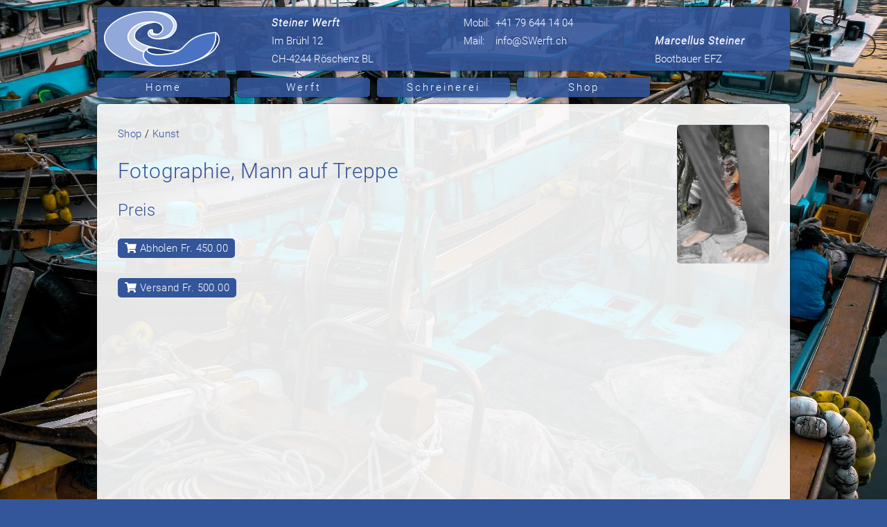

--- FILE ---
content_type: text/html; charset=utf-8
request_url: https://www.swerft.ch/product-Fotographie%2C+Mann+auf+Treppe
body_size: 3481
content:
<!DOCTYPE html>
<html itemtype="http://schema.org/WebPage" lang="de-CH">
<head>
	<meta http-equiv="Content-Type" content="text/html; charset=utf8" />
	<meta name="author" content="Marcel Steiner and Florian Sax sax(at)properform.ch" />
	<meta name="copyright" content="SWerft.ch and properform.ch" />
	<meta name="description" content="Bootsbau, -Verkauf und -Vermietung" />
	<meta http-equiv="content-language" content="de-CH" />
	<meta name="robots" content="index,follow" />
	<meta name="revisit-after" content="3 days" />
	<meta name="keywords" content="Boot
Boote
Kanu
Bootsbau

Boat
Conoe
" />
	<title>Steiner Werft - product - Fotographie, Mann auf Treppe</title>

	<meta name="viewport" content="width=device-width, initial-scale=1.0">

	<link rel="stylesheet" type="text/css" href="images/style.css" />
	<link rel="shortcut icon" href="favicon.ico" />
	<meta http-equiv="X-UA-Compatible" content="IE=10" />
<!--[if lt IE 10]>
	<meta http-equiv="X-UA-Compatible" content="IE=9" />
<![endif]-->
<!--[if lt IE 9]>
	<meta http-equiv="X-UA-Compatible" content="IE=8" />
<![endif]-->
<!--[if lt IE 8]>
	<meta http-equiv="X-UA-Compatible" content="IE=7" />
	<link rel="stylesheet" type="text/css" href="images/style.msie7.css" />
<![endif]-->
	<script src="call/javascript.js"></script>
</head>
<body>

<div id="bodyFog"></div>
<div id="dialogFrame" style="display:none;">
	<a name="dialog" style="margin-top: 1em;"></a>
	<div class="bar">
		<span class=buttonX onmouseover="var im = this.getElementsByTagName( 'img')[0]; im.src = im.src.split('cross_gray.').join('cross.');" onmouseout="var im = this.getElementsByTagName( 'img')[0]; im.src = im.src.split('cross.').join('cross_gray.');" onclick="hideDialog();" title="Schliessen [Esc]">
		<img src="images/icon/cross_gray.png" alt="X" />
		</span>
		<span id="dialogTitle">&nbsp;</span>
	</div>
	<div id="dialogContainer"></div>
</div>


<center id="mainCenterAlignment">
<div id="topBar">
	<span id="topBarSub">
		<a href="./" class="logo" style="padding: 10px; padding-right: 10px;">
			<img src="images/logo.png" align="left" alt="" />
		</a>
		<a href="Directions">
			<b style="color:#FFF;font-style:italic;">Steiner Werft</b><br/>
			Im Brühl 12<br/>
			CH-4244 Röschenz BL
		</a>
		<a href="Contact">
			<table cellpadding=0 cellspacing=0 border=0>
			<tr><td>
				
			</td></tr>
			<tr><td>
				Mobil: &nbsp;
			</td><td>
				+41 79 644 14 04
			</td></tr>
			<tr><td>
				Mail:
			</td><td>
				info<span>&#64;</span>SWerft.ch
			</td></tr></table>
		</a>
		<a href="About Us" style="float:right;margin-left:-50px;">
			<br/>
			<b style="color:#FFF;font-style:italic;">Marcellus Steiner</b><br/>
			Bootbauer EFZ
		</a>
	</span>
	<div style="display:none;">Boot
Boote
Kanu
Bootsbau

Boat
Conoe
</div>
</div>
<a id="hamburgerButton" onclick="showNav();"></a>
<div id="navigation" class="navigation">
<li><a href="./">Home</a><ul>
	<li><a href="About Us">Wer sind wir?</a></li>
	<li><a href="Aktuelles">Aktuelles</a></li>
	<li><a href="Kontakt">Kontakt</a></li>
	<li><a href="Anfahrt">Anfahrt</a></li>
        <li><a href="links">links</a></li>
</ul></li>
<li><a href="Werft">Werft</a><ul>
        

        <li><a href="Kanu">Kanu</a></li>
	<li><a href="Elektro Kanu">Elektro Kanu</a></li>
        <li><a href="Chessiloch Barke">Chessiloch Barke</a></li>
        <li><a href="Stehruder">Fischerboot</a></li>
        <li><a href="Flossenantrieb">Flossenantrieb</a></li>
        <li><a href="product_engine">Elektrische Bootsmotoren</a></li>   
	<li><a href="product_fiberline">Fiberline Sportboote</a></li>
	<li><a href="product_trailer">Fiberline Trailers</a></li>
        <li><a href="Bootsvermietung">Bootsvermietung</a></li>
     
</ul></li>
<li><a href="Schreinerei">Schreinerei</a><ul>
	<li><a href="Kunsthandwerk">Kunsthandwerk</a></li>
	<li><a href="Malerei">Malerei</a></li>
	<li><a href="Umbau und Renovation">Umbau und Renovation</a></li>
</ul></li>
<li><a href="Shop">Shop</a><ul>
	<li><a href="Art Shop">Art Shop</a></li>
<li><a href="Nautic Shop">Nautic Shop</a></li>
</ul></li>

<li style="margin-right:0"><a href="Warenkorb" id="basket_preview"></a></li>

</div>

<div id="SAXmlFrame_content">
<img class="topImg" src="product-Fotographie, Mann auf Treppe.jpg" alt="" align="right" onclick="showPic( this.src);" style="cursor: zoom-in;" height="200" />
<a href="product-">Shop</a> / <a href="product-Kunst">Kunst</a><br/>

<br/>
<div id="productDetails">
<h1>Fotographie, Mann auf Treppe</h1>

<br/>
<div class="detailbox"><h2>Preis</h2>Abholen Fr. 450.-

Versand Fr. 500.-</div>

<script type="application/ld+json">
{
  "@context": "http://schema.org/",
  "@type": "Product",
  "name": "Fotographie, Mann auf Treppe",
  "image": "https://www.swerft.ch/product-Fotographie, Mann auf Treppe.jpg",
  "description": "",
  "offers": [{
    "@type": "Offer",
    "priceCurrency": "CHF",
    "price": "500",
    "priceValidUntil": "2019-01-01",
    "seller": {
      "@type": "Organization",
      "name": "swerft.ch"
    }
  }]
}
</script>
<script type="text/html" id="template_basket_added">
<h2></h2><h2>{basket.product.name} wurde dem Warenkorb abgefügt.</h2>
<br/>
enthält jetzt {basket.products_amount} Produkte
<br/>
<br/>
{basket.product.list}
<br/>
<br/>
<a class='button' href='Warenkorb'><i class='fa fa-shopping-cart'></i> zum Warenkorb</a>
<a class='button' href='product'><i class='fa fa-list'></i> Produkteübersicht</a>
<a class='button' onclick='hideDialog();'><i class='fa fa-t'></i> Schliessen</a>
</script>
</div>



<script>
if( !window.showPic)window.showPic = function( id){
	var src = id;
	if( src.split( ".").length < 2)src = src+".jpg";
	if( src.split( "/").length < 2)src = "content/product/"+src;
	var html = '<img src="'+src+'" onclick="hideDialog();" style="cursor: zoom-out;" width="940" /><' +
		'style> div#dialogFrame .bar .buttonX { position: absolute; right: 0; } <'+'/style>';
	showDialog( html, false, false, false, 950);
};
</script>

<style>
div#productDetails div.detailbox {
	margin-bottom: 30px;
	white-space: pre-line;
}
@media handheld, screen and (max-width: 960px) {
	div#dialogFrame {
		width: 100%!important;
		left: -15px!important;
		box-sizing: border-box;
	}
	div#dialogContainer img {
		width: 100%;
	}
}
</style>
</div>

<div id="footer" style="color:white;font-weight:200;clear:left;text-shadow: 0 0 3px #000;">
	This is a <a target="_blank" href="http://www.properform.ch/">properform.ch</a> creation
	-
	&copy; copyright 2017 <a href="http://www.swerft.ch/">SWerft.ch</a>
</div>

</center>

<div id="places">
Im Laufental, Schweiz<br/>
Zwischen Basel und Biel,<br/>
Rhein und Bielersee<br/>
CH-4203 Grellingen BL<br/>
<br/>
Rhein, Birs, Aare, Rhone, Rheuss, Linth, Limmat, Inn,
Bielersee, Lac de Bienne, Neuenburgersee, Lac de Neuchâtel, Bodensee, Vierwaltstättersee, Zürichsee, Vierwaltstättersee, Genfersee, Thunersee, Zugersee, Brienzersee, Walensee, Murtensee, Sempachersee, Hallwilersee, Lago di Lugano, Lago Maggiore
<br/>
nähe<br/>
CH-4202 Duggingen BL<br/>
CH-4206 Seewen SO<br/>
CH-4207 Bretzwil BL<br/>
CH-4208 Nunningen SO<br/>
CH-4222 Zwingen BL<br/>
CH-4225 Brislach BL<br/>
CH-4226 Breitenbach SO<br/>
CH-4227 Büsserach SO<br/>
CH-4228 Erschwil SO<br/>
CH-4242 Laufen BL<br/>
CH-4243 Dittingen BL<br/>
CH-4244 Röschenz BL<br/>
CH-4245 Kleinlützel SO<br/>
CH-4204 Himmelried SO<br/>
CH-4223 Blauen BL<br/>
CH-4224 Nenzlingen BL<br/>
CH-4229 Beinwil SO<br/>
CH-4232 Fehren SO<br/>
CH-4233 Meltingen SO<br/>
CH-4234 Zullwil SO<br/>
CH-4246 Wahlen b. Laufen BL<br/>
CH-4247 Grindel SO<br/>
CH-4252 Bärschwil SO<br/>
CH-4253 Liesberg BL<br/>
CH-4254 Liesberg Dorf BL<br/>
¨</div>

<textarea id="sizeCSS_template" style="display: none;">
#contentContainer .contentContainer {
	height: __h2__px;
}
#pageContainer,
#contentContainer {
	height: __h__px;
}
</textarea>

<script type="text/javascript">

(function(){
	window.onload = function( e){
		basket.update();
		activateAll();
	};

	var h = document.body.getElementsByTagName( "h1");
	if( h.length){
		document.title = document.title.split( " - ")[0]+" - "+h[0].textContent;
	}
	byId( "places").style.display = 'none';
})();

</script>

</body>
</html>


--- FILE ---
content_type: text/css
request_url: https://www.swerft.ch/images/style.css
body_size: 3173
content:
@import url(fonts/roboto.css);
@import url(fonts/fa.css);
/*@import url(fonts/mali.css);*/

html, body {
	height: 100%;
}

body {
	margin: 0px;
	position: relative;
	color: #000;
	overflow-y: scroll;
}

body, table, td, th, div, form, input, textarea, ul, ol, li {
	font-size: 15px;
	line-height: 26px;
	font-family: 'Roboto', sans-serif;
	font-style: normal;
}

b {
	font-weight: bold;
	letter-spacing: 1px;
	color: #000;
}

img, embed, object {
	border-radius: 5px;
}

h1, h2, h3 {
	margin: 0;
	color: #335599;
	font-weight: 200;
}

h1 {
	font-size: 30px;
	line-height: 30px;
}

h2 {
	font-size: 24px;
	line-height: 30px;
}

h3 {
	font-size: 16px;
	line-height: 30px;
}

form {
	margin: 0px;
}

hr {
	height: 1px;
	border: 0px;
	border-top: 2px dotted #335599;
	color: #335599;
	width: 100%;
}

img {
	border: 0;
}

a {
	color: #335599;
	text-decoration: none;
}

a:hover {
	color: black;
	text-shadow: 0 0 10px #335599;
	text-decoration: none;
}

table td {
	text-align: left;
}


#pageFooter, #pageFooter *, #pageFooter a {
	color: white;
	text-decoration: none;
}

#pageFooter a:hover {
	border-color: white;
}

@keyframes zoom1 {
	from {
		transform: scale(1);
}

	to {
		transform: scale(1.1);
} }

@keyframes zoom2 {
	from {
		transform: scale(1);
}

	to {
		transform: scale(1.2);
} }

@keyframes BGFade {
	from {
		background: rgba(0, 0, 0, 0.6);
		color: white;
}

	to {
		overflow: none;
		background: rgba(255, 255, 255, 0.2);
		color: white;
} }

@keyframes rotate {
	from {
		transform: rotate(360deg);
}

	to {
		transform: rotate(0deg);
} }

@keyframes rotateB {
	from {
		transform: rotate(0deg);
}

	to {
		transform: rotate(360deg);
} }

@keyframes blink {
	from {
		box-shadow: 0 0 0 white;
}

	to {
		box-shadow: 0 0 20px white;
} }

div#bodyFog h1 {
	color: #222;
	display: none;
}

div#bodyFog_d {
	position: absolute;
	background: #000;
	top: 0px;
	left: 0px;
	height: 100%;
	width: 100%;
	z-index: 999;
	color: #222;
	display: none;
	opacity: 0.2;
	-moz-opacity: 0.2;
	-o-opacity: 0.2;
	-webkit-opacity: 0.2;
}

div#bodyFog {
	position: absolute;
	background: rgba(0, 0, 0, 0.5);
	top: 0px;
	left: 0px;
	height: 100%;
	width: 100%;
	z-index: 999;
	color: #222;
	display: none;
}

div#dialogFrame {
	background: #335599;
	position: relative;
	left: 0px;
	top: 60px;
	margin-bottom: 20px;
	margin-left: 15px;
	z-index: 1000;
	text-align: left;
	border: 1px solid #ccc;
	box-shadow: 0px 5px 10px #000;
	width: 100%;
	width: 610px;
}

div#dialogFrame .bar {
	padding: 0px;
	padding-left: 2px;
	border-color: #f0f0f0;
	border-bottom: 1px solid #ccc;
	line-height: 22px;
}

div#dialogFrame .bar .buttonX {
	float: right;
	border-left: 1px solid #c7c7c7;
	border-bottom: 1px solid #ccc;
	background: #fff;
	cursor: pointer;
	height: 22px;
	position: absolute;
	z-index: 1;
	right: 0;
}

div#dialogFrame .bar .buttonX img {
	margin: 3px;
}

div#dialogFrame .bar #dialogTitle {
	padding-left: 5px;
	font-size: 14px;
}

div#dialogContainer {
	background: rgba(255, 255, 255, 0.8);
	padding: 20px;
	padding: 5px;
	margin-bottom: 20px;
	margin-bottom: 0px;
	text-align: center;
}

#SAXmlFrame_content img.d {
	max-height: 300px;
	float: right;
	margin-left: 20px;
	box-shadow: 0 0 5px gray;
}
#dialogContainer img.d {
	position: relative!important;
	z-index: 0!important;
	cursor: pointer;
	box-shadow: 0 0 5px gray;
	max-width: 800px;
}



div#topBar, div#navigation, div#SAXmlFrame_content, div#footer {
	width: 1000px;
}

div#topBar {
	text-align: left;
	margin-bottom: 10px;
	height: 92px;
	background: white;
	border-radius: 5px;
	position: relative;
	background: rgba(51, 85, 153, 0.9);
	box-shadow: 0 0 2px black;
}

#topBarSub a {
	padding: 10px 65px;
	float: left;
	color: #000;
	border-radius: 5px;
	height: 56px;
	height: 72px;
}

a.logo span {
	display: inline-block;
	float: left;
	height: 92px;
	width: 100px;
	background: url(shinyDisc.png) no-repeat;
	border-radius: 50px;
	box-shadow: 0 0 5px black;
	animation-name: rotateB;
	animation-duration: 2000ms;
	animation-iteration-count: 1;
	animation-timing-function: ease-in-out;
}

div#topBar a.logo:hover span, a.logo :hover span {
	box-shadow: 0 0 5px white;
}

a.logo img {
	margin: 0;
	margin-top: -4px;
}

a.logo span img {
	margin: 12px 16px;
}

div#topBar a.logo span {
	margin-top: -22px;
	margin-right: 5px;
	margin-left: -20px;
}

div#navigation {
	clear: both;
	text-align: left;
	margin-top: 10px;
	position: ralative;
	height: 28px;
}

.navigation li {
	position: relative;
	margin-right: 10px;
	display: block;
	float: left;
	list-style: none;
	padding-left: 0;
	line-height: 18px;
}

.navigation a {
	display: inline-block;
	width: 192px;
	text-align: center;
	padding: 5px 0;
	border-radius: 5px;
	margin-bottom: 3px;
	color: #000;
	letter-spacing: 3px;
	line-height: 18px;
	background: rgba(51, 85, 153, 0.9);
	box-shadow: 0 0 2px black;
}

.navigation li ul a {
	letter-spacing: 1px;
}
.navigation li ul {
	display: none;
	position: absolute;
	z-index: 10;
	top: 28px;
	list-style: none;
	padding: 0;
}

.navigation li:hover ul {
	display: block;
}
.navigation a,
div#topBar a {
	color: white;
}
.navigation a.b {
	animation-name: blink;
	animation-duration: 500ms;
	animation-iteration-count: 3;
	animation-timing-function: ease-in-out;
}

.navigation li ul a {
	box-shadow: 0 0 5px black;
}




.userText {
	font-style: italic;
	white-space: pre-wrap;
	background: white;
	border-radius: 5px;
	padding: 5px;
}

ul {
	padding-left: 28px;
	margin: 0;
}
li {
	list-style: circle outside;
	list-style-image: url(icon.20.png);
}
li::-moz-list-bullet {
	color: #335599;
}


a#basket_preview {
	letter-spacing: 1px;
}

#navigation a {
	margin-bottom: 0;
}

#footer a {
	color: #DDDDFF;
}


div#SAXmlFrame_content {
	padding: 30px;
	width: 940px;
	border-radius: 5px;
	text-align: left;
	margin-top: 10px;
	margin-bottom: 10px;
	min-height: 600px;
	clear: both;
	background: rgba(255, 255, 255, 0.9);
	box-shadow: 0 0 2px black;
}

center#mainCenterAlignment {
	padding: 10px 0;
}

div#SAXmlFrame_content div, div#SAXmlFrame_content {
	letter-spacing: 0.4px;
	line-height: 26px;
}

#langSwitch {
	position: absolute;
	top: -12px;
	right: 0;
}

#langSwitch a, #langSwitch a:hover {
	color: #fff;
	text-shadow: 0 0 3px #000;
	padding: 5px 10px 3px 10px;
	background: #335599;
	border-radius: 5px;
	box-shadow: 0 0 5px black;
}

body {
	background: #335599 url(bg.jpg) no-repeat fixed center center;
	-ms-background-size: cover;
	-moz-background-size: cover;
	-o-background-size: cover;
	-webkit-background-size: cover;
	background-size: cover;
}





































.fadeContainer {
	height: 400px;
	width: 100%;
	resize: vertical;
	position: relative;
	box-shadow: 0 0 5px gray;
	border-radius: 5px;
}
.fadeContainer img {
	min-width: 100%;
	min-height: 100%;
	max-width: 100%;
	max-height: 100%;
	z-index: 0;
	animation-duration: 1000ms;
	animation-iteration-count: 1;
	animation-timing-function: ease-in-out;
	animation-name: imFadeNI;
	animation-direction: normal;
	transform-origin: 50% 50%;
	cursor: default;
	transform: scale(1);
	height: auto;
	width: auto;
	object-fit: contain;
}
.fadeContainer div.po img {
	animation-name: imFadePO;
}
.fadeContainer div.pi img {
	animation-name: imFadePI;
}
.fadeContainer div.no img {
	animation-name: imFadeNO;
}
.fadeContainer img.v {
	height: auto;
	width: 290px;
	left: 0px;
	top: -145px;
}
@keyframes imFadeNI {
	0% { opacity: 0; }
	100% { opacity: 1; }
}
@keyframes imFadePO {
	0% {
		opacity: 1;
		transform-origin: 50% 50%;
		transform: scale(1);
	}
	100% {
		opacity: 0;
		transform-origin: 50% 50%;
		transform: scale(2);
		display: none;
	}
}
@keyframes imFadePI {
	0% {
		opacity: 0;
		transform-origin: 50% 50%;
		transform: scale(2);
	}
	80% {
		opacity: 1;
	}
	100% {
		transform-origin: 50% 50%;
		transform: scale(1);
	}
}
@keyframes imFadeNO {
	0% { opacity: 1; }
	50% { opacity: 1; }
	100% { opacity: 0; }
}
@keyframes imText {
	0% {
		bottom: -40px;
	}
	100% {
		bottom: 0;
	}
}
@keyframes imPBar {
	0% {
		opacity: 0.5;
	}
	100% {
		opacity: 0;
	}
}
.fadeContainer > div {
	height: 100%;
	width: 100%;
    text-align: center;
	top: 0px;
}
.fadeContainer div.controls * {
}
.fadeContainer div.controls {
	position: absolute;
	top: 0;
	z-index: 1;
	height: auto;
	-webkit-user-select: none;
	-moz-user-select: none;
	user-select: none;
}
.fadeContainer div.controls div.pBar {
	position: absolute;
	top: 0px;
	height: 35px;
	line-height: 32px;
	width: calc(100% - 80px);
	left: 40px;
	text-align: center;
	opacity: 0.33;
	overflow: hidden;
	
	animation-duration: 3000ms;
	animation-iteration-count: infinite;
	animation-timing-function: ease-in-out;
	animation-name: imPBar;
	animation-direction: alternate;
}
.fadeContainer:fullscreen div.controls:hover div.pBar,
.fadeContainer div.controls:hover div.pBar {
	opacity: 1;
	animation-name: none;
	overflow: visible;
	height: fit-content;
}
.fadeContainer div.controls div.pBar img {
	max-width: 30px;
	max-height: 30px;
	min-width: 15px;
	min-height: 15px;
	line-height: 32px;
	border-radius: 2px;
	cursor: pointer;
	animation: none;
	margin: 1px;
	box-shadow: 0 0 3px black;
	border: 1px solid black;
	vertical-align: middle;
}
.fadeContainer div.controls div.pBar img.active {
	box-shadow: 0 0 3px #AAF;
	border: 1px solid #AAF;
}
.fadeContainer span.fa {
	position: absolute;
	background: #FFFFFF;
	opacity: 0.3;
	font-weight: bold;
	text-align: center;
	cursor: pointer;
	width: 30px;
	height: 30px;
	line-height: 30px;
	border-radius: 3px;
	font-size: 25px;
	z-index: 2;
}
.fadeContainer span.fa-arrow-circle-left {
	left: 0px;
}
.fadeContainer span.fa-arrow-circle-right {
	right: 0px;
}
.fadeContainer span.fa:hover {
	opacity: 0.8;
}
.fadeContainer div .bar {
	padding: 10px;
	display: block;
	position: absolute;
	left : 0;
	bottom: 0;
	height: auto;
	background: #FFFFFF;
	opacity: 0.6;
	white-space: pre;
	
	animation-duration: 1000ms;
	animation-iteration-count: 1;
	animation-timing-function: ease-in-out;
	animation-name: imText;
	animation-direction: normal;
}
.fadeContainer div .bar:hover {
	opacity: 0.8;
}
.fadeContainer:fullscreen  div.controls div.pBar {
	height: 65px;
	line-height: 62px;
}
.fadeContainer:fullscreen div.controls div.pBar img {
	max-width: 80px;
	max-height: 60px;
}
.fadeContainer:fullscreen span.fa {
	font-size: 40px;
	height: 50px;
	line-height: 50px;
	width: 50px;
}
.fadeContainer span.fa-expand,
.fadeContainer span.fa-compress {
	bottom: 0px;
	right: 0px;
	text-align: center;
}
.fadeContainer span.fa-compress {
	display: block;
	right: 1.3em;
}
.fadeContainer.cover img {
	object-fit: cover;
}




























a.button, a.button:hover {
	display: inline-block;
	line-height: 28px;
}

a.button, .JSAX_select, input[type="button"], input[type="submit"], input[type="file"] {
	padding: 0 10px;
	border-radius: 5px;
	background: #335599;
	margin-bottom: 3px;
	cursor: pointer;
	color: #FFF;
}

div#topBar a:hover, .navigation a:hover, a.button:hover, .JSAX_select:hover, input[type="button"]:hover, input[type="submit"]:hover, input[type="file"]:hover {
	box-shadow: 0 0 5px black;
	background: #335599 url(glow.png) repeat-x scroll 0 0;
}


a.button img, .JSAX_select img {
	vertical-align: sub;
}

input[type=text] {
	width: 250px;
}

input[type=button] {
	width: 250px;
}

.input, input, textarea, select {
	box-shadow: inset 0 0 2px #000;
	border: 1px transparent solid;
	background: rgba(255, 255, 255, 0.5);
	margin: 0;
	padding: 0px 5px;
	color: #000;
	line-height: 30px;
	height: 30px;
	border-radius: 5px;
}

textarea {
	line-height: 20px;
}

input[type=text], input[type=password], input[type=checkbox], input[type=radio], input[type=file], textarea, select {
	padding: 0px 5px;
}

input[type=button], input[type=submit], input[type=file] {
	padding: 0px 10px 0px 10px;
}

select option {
	color: #000;
}

select option[selected], select option:hover {
	color: #333;
}

@media handheld, screen and (max-width: 1020px) {
	#footer {san
		position: absolute;
		bottom: 0;
		left: 0;
		width: 100%;
		text-align: center;
	}

	div#topBar, div#navigation, div#SAXmlFrame_content, div#footer {
		position: relative;
		width: 100%;
		border-radius: 0;
		box-sizing: border-box;
	}
	#topBarSub {
		float: left;
	}
	img, .fadeContainer {
		max-width: 100%;
	}

	body center#mainCenterAlignment {
		clear: left;
		margin-left: 0;
	}

	div#topBar a {
		padding: 10px 10px;
		float: left !important;
		margin-left: 0 !important;
	}

	div#topBar a.logo {
		padding-right: 5px !important;
	}

	div#topBar a {
		display: inline;
		padding: 2px 7px 1px 7px;
	}

	.topImg, div.fadeContainer {
		margin-bottom: 30px !important;
		float: none !important;
		margin-left: 0;
		display: block;
	}
	h1 {
		clear: left;
	}
}

@media handheld, screen and (max-width: 800px) {
	span#topBarSub a + a + a + a {
		display: none;
	}
}
@media handheld, screen and (max-width: 540px) {
	span#topBarSub a + a + a {
		display: none;
	}
}
@media handheld, screen and (max-width: 365px) {
	span#topBarSub a + a  {
		display: none;
	}
}

a#hamburgerButton {
	position: absolute;
	top: 40px;
	right: 15px;
	cursor: pointer;
	height: 50px;
	width: 60px;
	z-index: 1;
	background:
		linear-gradient(to bottom, #FFF 0, #FFF 2%, #359 0, #359 20%, #000 0, #000 22%, transparent 0, transparent 39%, #FFF 0, #FFF 41%, #359 0, #359 59%, #000 0, #000 61%, transparent 0, transparent 78%, #FFF 0, #FFF 80%, #359 0, #359 98%, #000 0);
	display: none;
	animation: hamburgerButton 500ms 1 ease-in-out; }
a#hamburgerButton.h {
	animation: hamburgerButton_hide reverse 500ms 1 ease-in-out;
	margin-right: -120px; }
@keyframes hamburgerButton {
  0% {
    margin-right: -120px; }
  100% {
    margin-right: 0px; } }
@keyframes hamburgerButton_hide {
  from {
    margin-right: -120px; }
  100% {
    margin-right: 0px; } }
div#navigation.open {
	margin-left: 0;
	animation: nav_slide_in 500ms 1 ease-in-out; }
@keyframes nav_slide_out {
  0% {
    margin-left: 0%; }
  100% {
    margin-left: -100%; } }
@keyframes nav_slide_in {
  0% {
    margin-left: -100%; }
  100% {
    margin-left: 0%; } }


@media handheld, screen and (max-width: 622px) {
	div#navigation {
		margin-left: -100%;
		z-index: 1;
		position: absolute;
		top: 20px;
		height: auto;
		background: rgba(51, 85, 153, 0.9);
		animation: nav_slide_out 500ms 1 ease-in-out;
	}
	div#navigation a {
		display: block;
		width: 80%;
		background: transparent;
		box-shadow: none;
		text-align: left;
		padding-left: 10px;
		border-top: 1px solid white;
		border-bottom: 1px solid black;
		border-radius: 0;
	}
	div#navigation li {
		width: 100%;
	}
	div#navigation li ul {
		display: block;
		width: 87%;
		margin-left: 10%;
		position: relative;
		top: 0;
	}
	a#hamburgerButton {
		display: block;
	}
}

@media handheld, screen and (max-width: 424px) {
	div#navigation li a {
		padding: 5px 10px;
	}

	div#topBar a.logo span img {
		display: inline;
	}
}


--- FILE ---
content_type: text/javascript; charset=utf-8
request_url: https://www.swerft.ch/call/javascript.js
body_size: 27973
content:
/**
* JSAX - JavaScript (Standard) Abstractions for X(HT)ML
*
* written by Florian Sax 20051229 <flosax(at)users.sourceforge.net>
* Copyright (C) 2005 Florian Sax
*
* This program is free software; you can redistribute it and/or
* modify it under the terms of the GNU General Public License
* as published by the Free Software Foundation; either version 2
* of the License, or (at your option) any later version.
* 
* This program is distributed in the hope that it will be useful,
* but WITHOUT ANY WARRANTY; without even the implied warranty of
* MERCHANTABILITY or FITNESS FOR A PARTICULAR PURPOSE.  See the
* GNU General Public License for more details.
* 
* You should have received a copy of the GNU General Public License
* along with this program; if not, write to the Free Software
* Foundation, Inc., 51 Franklin Street, Fifth Floor, Boston, MA  02110-1301, USA.
* 
* 
* You can also find the GPL at the following internet adress: <http://www.gnu.org/copyleft/gpl.html>
*
* @version: 20060626
*/
window.JSAX = {
	Version: 20060626,
/**
* JSAX.JSload - include and require for JavaScript ( uses JSAX.HTTP)
*
* @parent JSAX.JSload
*/
JSload: {
	dir: "",
	end: ".js",
/**
* JSAX.JSload.solvPath - This is a helper function for JSAX.JSload.require( fn).
*/
	solvePath: function( file){
		var file = file;
		if( file.indexOf( "?") == -1
		 && ( file.toLowerCase().indexOf( JSAX.JSload.end) == -1
		 || file.toLowerCase().lastIndexOf( JSAX.JSload.end) +JSAX.JSload.end.length != file.length)){
			file += JSAX.JSload.end;
		}
		if( JSAX.JSload.dir){
			if( JSAX.JSload.dir.lastIndexOf( "/") != JSAX.JSload.dir.length -1){
				JSAX.JSload.dir += "/";
			}
		}else{
			JSAX.JSload.dir = "./";
		}
		if( file.indexOf( JSAX.JSload.dir) != 0){
			file = JSAX.JSload.dir+file;
		}
		return file;
	},
/**
* This is a alias to JSAX.HTTP.request
*/
	read: function( file){
		return JSAX.HTTP.request( file, arguments[1], arguments[2], arguments[3]);
	},

/**
* JSAX.JSload.passthrew - Returnes the content of the requested file directly in the document
* NOTE that google is not able to do these actions.
* 
* @param String file - The file which should be pasted into the document
*/
	passthrew: function( file){
		JSAX.HTTP.request( file, "alert( ...); document.write( ...);");
	},

/**
* JSAX.JSload.execute - Execute JavaScript without failure
* 
* @param String code - The code which should be run.
* @param String file - The fileName which will be shown in the alert on a failure
*
* @return Boolean - True on success false on an error.
*/
	execute: function( code, file){
		try{
			eval( code);
		}catch( e){
			var correction = 82; // NOTE this must be set to this lineNumber
			var error = "Error";
			if( e.lineNumber){
				var line = e.lineNumber -correction -1;
				error += " on line "+line;
			}
			alert( error+" in file "+file+": "+e.message+"\n\n"+code);
			return false;
		}
		return true;
	},

/**
* JSAX.JSload.include - Include a JavaScript file.
* 
* @param String file - The path of the .js file (for example: include( "./myLib/myScript.js", "./myLib/myOtherScript.js"))
* @param String [file2] - The name of the 2. file
* @param String [file3] - ...
*
* @return String - The number of files which could be loaded without failure.
*/
	include: function( file){
//		var file = JSAX.JSload.solvePath( file);
		if( arguments.length > 1){
			var succeed = 0;
			for( var i=0; i < arguments.length; i++){
				if( JSAX.JSload.include( arguments[i])){
					succeed++;
				}
			}
			return succeed;
		}

		var code = JSAX.JSload.read( file);
		return JSAX.JSload.execute( code, file);
	},

	requiredFiles : [],
/**
* JSAX.JSload.require - Include a JSAX library once. this function has a pathcorrection.
*
* @param String file - The name of the JSAX object (for example: include( "proto/String"))
* @param String [file2] - The name of the 2. script
* @param String [file3] - ...
*
* @return String - The number of files which could be loaded without failure.
*/
	require: function( file){
		var file = JSAX.JSload.solvePath( file);
			var succeed = 0;
		if( arguments.length == 1 && typeof( arguments[0]) == "object"){
			arguments = arguments[0];
		}
		if( arguments.length > 1){
			for( var i=0; i < arguments.length; i++){
				if( JSAX.JSload.require( arguments[i])){
					succeed++;
				}
			}
			return succeed;
		}

		if( typeof( JSAX.JSload.requiredFiles[file]) != "string"){
			var content = read( file)
			JSAX.JSload.execute( content, file);
			JSAX.JSload.requiredFiles[file] = content;
			return ;
		}
		return true;
	}
},

/**
* JSAX.HTTP - file reading ( works only on the host of the HTML file wich this is on)
* This procedure is called Ajax
*
* @parent JSAX.HTTP
*/
HTTP: {

/**
* JSAX.HTTP - file reading ( works only on the host of the HTML file wich this is on)
* 
* @param String URL - The path to the file (or script)
* @param String [method] - The request method (GET or POST, default=GET) to send the data
* @param Array [data] - The request data ( as a HTMLform)
*
* @return String - The result of your request (file content, script result)



	function ajaxRequest(url, method, param, onSuccess, onFailure){
		var xmlHttpRequest = new XMLHttpRequest();
		xmlHttpRequest.onreadystatechange = function() {
			if (xmlHttpRequest.readyState == 4 && xmlHttpRequest.status == 200) onSuccess(xmlHttpRequest);
			else if (xmlHttpRequest.readyState == 4 && xmlHttpRequest.status != 200) onFailure(xmlHttpRequest);
		};
		xmlHttpRequest.open(method, url, true);
		if (method == 'POST') xmlHttpRequest.setRequestHeader('Content-Type', 'application/x-www-form-urlencoded');
		xmlHttpRequest.send(param);
	}
*/
	objects: [],
	request: function( URL, eva, method, data){
		if( !method){
			var method = "GET";
		}
		if( typeof( data) == "undefined"){
			var data = "";
		}
		var reqObj = JSAX.HTTP.requestObject();
		if( !reqObj){
			return false;
		}
		if( eva){ // asynchron
			if( typeof( eva) == "string"){
				var eva = eva;
				eva = eva.split( "...").join( "t.responseText")
				eva = eva.split( "this.").join( "t.responseText");
				eva = new Function( "t", eva);
			}
			var id = JSAX.HTTP.objects.length;
			JSAX.HTTP.objects[id] = [reqObj, eva, URL];
			reqObj.onreadystatechange = new Function( "JSAX.HTTP.respond( "+id+");");
			reqObj.open( method, URL, true);
			reqObj.setRequestHeader("Content-type", "application/x-www-form-urlencoded");
			reqObj.send( data);
			return reqObj;
		}else{ // wait
			reqObj.open( method, URL, false);
			reqObj.send( data);
			return reqObj.responseText;
		}
	},
	states: {0:'Uninitialized', 1:'Loading', 2:'Loaded', 3:'Interactive', 4:'Complete'},
	statusCodes: {
		// 10X Informational
		100:'Continue',
		101:'Switching Protocols',
		// 20X Success
		200:'OK',
		201:'Created',
		202:'Accepted',
		203:'Non-Authoritative Information',
		204:'No Content',
		205:'Reset Content',
		206:'Partial Content',
		// 30X Redirection
		300:'Multiple Choices',
		301:'Moved Permanently',
		302:'Found',
		303:'See Other',
		304:'Not Modified',
		305:'Use Proxy',
		306:'Switch Proxy',
		307:'Temporary Redirect',
		// 4XX Client Error
		400:'Bad Request',
		401:'Unauthorized',
		402:'Payment Required',
		403:'Forbidden',
		404:'Not Found',
		405:'Method Not Allowed',
		406:'Not Acceptable',
		407:'Proxy Authentication Required',
		408:'Request Timeout',
		409:'Conflict',
		410:'Gone',
		411:'Length Required',
		412:'Precondition Failed',
		413:'Request Entity Too Large',
		414:'Request-URI Too Long',
		415:'Unsupported Media Type',
		416:'Requested Range Not Satisfiable',
		417:'Expectation Failed',
		// 50X Server Error
		500:'Internal Server Error',
		501:'Not Implemented',
		502:'Bad Gateway',

		// HTTP Extensions
		102:'Processing',

		207:'Multi-Status',

		418:'Im a Teapot',
		422:'Unprocessable Entity',
		423:'Locked',
		424:'Failed Dependency',
		425:'Unordered Collection',
		426:'Upgrade Required',
		449:'Retry With',

		506:'Variant Also Negotiates',
		507:'Insufficient Storage',
		509:'Bandwidth Limit Exceeded',
		510:'Not Extended'
	},

	respond: function( id){
		var reqObj = JSAX.HTTP.objects[id][0];
		if( !reqObj){
			alert( "hmmm..."); return;
		}
		if( reqObj.readyState == 0){
			alert( "failed to load URL( "+JSAX.HTTP.objects[id][2]+").");
		}
		if( reqObj.readyState == "1"){
//			setTimeout( "JSAX.HTTP.respond( "+id+");", 50);
			return;
		}
		if( reqObj.readyState == 4){
			if( reqObj.status != 200){
				reqObj = { responseText: JSAX.HTTP.statusCodes[reqObj.status] };
			}
			var e = false;
			try{
				JSAX.HTTP.objects[id][1]( reqObj);
			}catch( e){
				alert( e.message);
			}
			if( !e){ // no error
//				reqObj.onreadystatechange = null;
				reqObj = null;
				JSAX.HTTP.objects[id] = null;// empty object on success
			}
		}
	},
/**
* Internal helper function for JSAX.HTTP.request()
* @return Object - XMLHttpRequest request Object
*/
	requestObject: function(){
		if( typeof( XMLHttpRequest) != "undefined"){
			return new XMLHttpRequest();
		}else{ // M$IE
			var possible = new Array(
				"Microsoft.XMLHTTP",
				"Msxml2.XMLHTTP",
				"MSXML2.XMLHTTP.3.0",
				"MSXML2.XMLHTTP.4.0"
			);
			var reqObj = false;
			var done = false;
			for( var i=0; i < possible.length; i++){
				try{
					reqObj = new ActiveXObject( possible[i]);
					done = true;
				}catch( e){
					reqObj = false;
				}
				if( done){
					return reqObj;
				}
			}
		}
		return false;
	}
	
},
/**
* object handling helpers
* @parent JSAX.object
*/
object: {

/**
* JSAX.object.concat - Makes a new object of any number of objects, the first object is the most dominating. This function does not modify the given objects, it makes a copy.
* @param Object object1
* @param [Object object2]
* @return Object - Combined object of object1 and object2 ... where object2 has priority if a value exists in both objects.
*/
	concat: function( object1, object2){
		var newObj = new Object();
		for( var i = 0; i < arguments.length; i++){
			for( var child in arguments[i]){
				newObj[child] = arguments[i][child];
			}
		}
		return newObj;
	},
/**
* JSAX.object.glue - Makes a new object of any number of objects, the first object is the most dominating. This function does not modify the given objects, it makes a copy. This function is a alias of JSAX.object.concat
* @param Object object1
* @param [Object object2]
* @return Object - Combined object of object1 and object2 ... where object2 has priority if a value exists in both objects.
*/
	glue: function( object1, object2){
		return JSAX.object.concat( object1, object2);
	},
/**
* JSAX.object.attachTo - Assigns attach to target. This function has no return, the target object will be modified.
* @param Object attach - The object you wan to attach to the target (for example your prototype library).
* @param Object target - The target object. CAUTION: the original of this object will be modified.
* @return Object combined object of object1 and object2 where object2 has priority if a value exists in both objects.
*/
	attachTo: function( attach, target){
		for( var child in attach){
			try{
				target[child] = attach[child];
			}catch( e){}
		}
	}
},
/**
* container to gather prototype extensions
* @parent JSAX.proto
*/
proto: {}

};

// assign the main functions to window, so they are easy available
window.include		= JSAX.JSload.include;
window.require		= JSAX.JSload.require;
window.read		= JSAX.HTTP.request;

if( !JSAX.HTTP.requestObject()){
	alert( "Your browser does not support JavaScript HTTP reading!\nPlease download Firefox from 'http://www.mozilla.org/'.");
}


window.require = function(){};

if( !window.JSAX){
	alert( "JSAX.proto.String needs JavaScript Abstractions for X(HT)ML (objects/JSAX.js) to work.");
}
/**
* String prototype library - string.js
* this is a collection of usefull javascript functions
* written by Florian Sax 20051217
*
* Copyright (C) 2006 Florian Sax <flosax(at)users.sourceforge.net>
* String.js is protected by the GPL <http://www.gnu.org/copyleft/gpl.html>
* @version 20060215
*/
JSAX.proto.String = {

	"JSAX.proto.String Version": 20060215,

/**
* Removes whitespaces from the end and the beginning of this
*
* @return String
*/
trim: function(){
	var string = this.toString();
/*	while( string[0] == "\n" || string[0] == "\t" || string[0] == " "){
		string = string.substr( 1);
	}
	while( string[-1] == "\n" || string[-1] == "\t" || string[-1] == " "){
		string = string.substr( 0, -1);
	}*/
	while( string.length > 0 &&
		( string.charCodeAt( 0) == 9
		|| string.charCodeAt( 0) == 10
		|| string.charCodeAt( 0) == 13
		|| string.charCodeAt( 0) == 32)){
			string = string.substring( 1);
	}
	while( string.length > 0 &&
		( string.charCodeAt( string.length -1) == 9
		|| string.charCodeAt( string.length -1) == 10
		|| string.charCodeAt( string.length -1) == 13
		|| string.charCodeAt( string.length -1) == 32)){
			string = string.substring( 0, string.length -1);
	}
	return string;
},

/**
* Splits the string and removes the whitespaces from the end and beginning of evrey item
*
* @param String sep - The separator used in the string
*
* @return Array
*
* @example " test, item , whaterer,3, 5, tsst".trimSplit( ",")
*/
trimSplit: function( sep){
	var string = this.toString();
	var array = string.trim().chopEnd( sep).split( sep);
	for( var i=0; i < array.length; i++){
		array[i] = array[i].trim();
	}
	return array;
},

/**
* Splits the string caseindsensitiv and removes the whitespaces from the end and beginning of evrey item
*
* @param String sep - The separator used in the string
*
* @return Array
*/
trimSpliti: function( sep){
	var string = this.toString();
	var array = string.trim().chopEnd( sep).spliti( sep);
	for( var i=0; i < array.length; i++){
		array[i] = array[i].trim();
	}
	return array;
},

/**
* Splits the string caseindsensitiv
*
* @param String sep - The separator used in the string
*
* @return Array
*/
spliti: function( sep){
	var string = this.toString();
	var array = new Array();
	var pos = string.posi( sep);
	while( pos != -1){
		array.push( string.substr( 0, pos));
		string = string.substr( pos +sep.length);
		pos = string.posi( sep);
	}
	return array;
},


/**
* Split this string with multiple possible separators
*
* @param Array [args] - The separators used in the string (default= [",", ".", ";", ":", "\n", "\t", " ", "-", "_"])
*
* @return Array
*
* @example "this,is.a_st-ring!".smartSplit( [",",".","_","-","!"])
*/
smartSplit: function( args, keepEmpty, trim){
	var seps = [];
	if( typeof( args) == "object"){
		seps = args;
	}else if( typeof( args) == "string" && args.length){
		seps.push( args);
	}
	if( !seps.length){
		seps = [",", ".", ";", ":", "\n", "\t", " ", "-", "_"];
	}
	var string = this.toString();
	var array = [];
	var sep = seps[1];
	var part = "";
	var pos, cpos = 0;
	while( string.length){
		pos = -1;
		for( var i = 0; i < seps.length; i++){
			cpos = string.pos( seps[i]);
			if( cpos > -1 && ( cpos < pos || pos == -1)){
				sep = seps[i];
				pos = cpos;
			}
		}
		if( pos == -1){
			part = string;
			string = "";
		}else{
			part = string.substr( 0, pos);
			string = string.substr( pos +sep.length);
		}
		if( trim){
			part = part.trim();
		}
		if( keepEmpty || part.length){
			array.push( part);
		}
	}
	return array;
},


/**
* JSAX.proto.String.pos - returns the first position of find
*
* @param Mixed find - Can be a string or a array of strings
* @param Boolean addLength - The length of the matched string will be added to the return if this parameter is set
*
* @return Number - The first match or -1
*
* @example "testString".pos( "S")
* @example "testString".pos( ["r", "S", "q"])
*/
pos: function( find, addLength){
	if( typeof( find) == "string" || typeof( find) == "number"){
		var find = [find];
	}
	if( typeof( find) != "object" || !find.length){
		return -1;
	}
	var pos = -1;
	var p = -1;
	var c = "";
	var s = this.toString();
	for( var i = 0; i < find.length; i++){
		p = s.indexOf( find[i]);
		if( ( p != -1 && ( pos == -1 || p < pos))
		 || ( addLength && p == pos && c.length < find[i].length)){
			pos = p;
			c = find[i];
		}
	}
	if( addLength && pos > -1){
		pos += c.length;
	}
	return pos;
},

/**
* JSAX.proto.String.posi - Returns the first position of find without case sensitivity
*
* @param Mixed find - Can be a string or a array of strings
* @param Boolean addLength - The length of the matched string will be added to the return if this parameter is set
*
* @return Number - The first match or -1
*
* @example "testString".posi( "S")
*
* NOTE miltiple find does not work. needs fix
*/
posi: function( find, addLength){
	return this.toString().toLowerCase().pos( find.toLowerCase(), addLength);
},

/**
* JSAX.proto.String.posi - Returns the last position of find in this
*
* @param Mixed find - Can be a string or an array of strings
* @param Boolean addLength - The length of the matched string will be added to the return if this parameter is set
*
* @return Number - The first from the right match or -1
*
* @example "testString".lpos( "S")
* @example "testString".lpos( ["r", "S", "q"])
*/
lpos: function( find, addLength){
	if( typeof( find) == "string" || typeof( find) == "number"){
		var find = [find];
	}
	if( typeof( find) != "object" || !find.length){
		return -1;
	}
	var pos = -1;
	var p = -1;
	var c = "";
	var s = this.toString();
	for( var i = 0; i < find.length; i++){
		p = s.lastIndexOf( find[i]);
		if( p > pos
		 || ( addLength && p == pos && c.length < find[i].length)){
			pos = p;
			c = find[i];
		}
	}
	if( addLength && pos > -1){
		pos += c.length;
	}
	return pos;
},
/**
* NOTE miltiple find does not work. needs fix
*/
lposi: function( find, addLength){
	return this.toString().toLowerCase().lpos( find.toLowerCase(), addLength);
},

posr: function( find, addLength){
	return this.toString().lpos( find, addLength);
},
/**
* NOTE miltiple find does not work. needs fix
*/
posri: function( find, addLength){
	return this.toString().lposi( find, addLength);
},
/**
* NOTE must be rewritten
*/
rpos: function( find, addLength){
	var lastPos = this.toString().lpos( find, addLength);
	if( lastPos == -1){
		return -1;
	}
	return this.toString().length -( lastPos +find.length);
},
/**
* NOTE miltiple find does not work. needs fix
*/
rposi: function( find, addLength){
	return this.toString().toLowerCase().posr( find.toLowerCase(), addLength);
},

/**
* Returns the number the string occuring in this
* @return Number - The numer of times find is in this
*/
indexCount: function( find){
	return this.toString().split( find).length -1
},
indexCounti: function( find){
	return this.toString().toLowerCase().split( find.toLowerCase()).length -1
},

/**
* Returns the position of the first occuring hidden character (space, tab, linebrake) or -1
* @return Number - The position of the first white space
*/
whitePos: function(){
	var c = [" ", "\t", "\n"];
	return this.toString().pos( c);
},
/**
* This is a deprechiated alias to WhitePos() and it will be removed. please use whitePos().
*/
whiteCharPos: function(){
	return this.toString().whitePos();
},

/**
* returns true if this has at least one uppercase character
* @return Boolean
*/
hasUpperCase: function(){
	return ( ( this.toString().toLowerCase() != this.toString()) ? true : false )
},
/**
* returns true if this has at least one uppercase character
* @return Boolean
*/
hasLowerCase: function(){
	return ( ( this.toString().toUpperCase() != this.toString()) ? true : false )
},


/**
* Chop the biginning by string, or string list
*
* @param Mixed charsOrArray - A string or a list of string you want to have removed from the beginning
*
* @return String
*
* @example "testString".chopBegin( "te")
* @example "testString".chopBegin( ["ing", "r", "t", "tes"])
*/
chopBegin: function( charsOrArray){
	var a = [];
	if( typeof( charsOrArray) == "object"){
		a = charsOrArray;
	}else if( arguments.length > 1){
		for( var i = 0; i < arguments.length; i++){
			a.push( arguments[i]);
		}
	}else{
		a = charsOrArray;
	}

	s = this.toString();
	while( s.pos( a) == 0){
		s = s.substr( s.pos( a, 1));
	}
	return s;
},

/**
* Chop the end by string, length or string list
*
* @param Mixed charsOrArray - A position number, a string or a list of string you want to have removed from the end
*
* @return String
*
* @example "testString".chopEnd( "te")
* @example "testString".chopEnd( ["ing", "r", "t", "tes"])
*/
chopEnd: function( charsOrArray){
	var a = [];
	if( typeof( charsOrArray) == "object"){
		a = charsOrArray;
	}else if( arguments.length > 1){
		for( var i = 0; i < arguments.length; i++){
			a.push( arguments[i]);
		}
	}else{
		a = charsOrArray;
	}

	s = this.toString();
	while( s.lpos( a, 1) == s.length){
		s = s.substr( 0, s.lpos( a));
	}
	return s;
},

/**
* Returns true if this could be a number
*
* @return Boolean - True or false
*/
canBeANumber: function(){
	if( parseInt( this).toString() != parseInt( "this is a string").toString()){
		return true;
	}else{
		return false;
	}
},

/**
* replace all string with another
*/
str_replace: function( search, replace){
	var string = this.toString();
	if( search === null){
		return string;
	}
	if( !string.length){
		return "";
	}
	var search = search.toString();
	if( !search.length){
		return string;
	}
	var newString = "";
	while( string.length){
		var pos = string.pos( search);
		if( pos == -1){
			newString += string;
			string = "";
		}else{
			newString += string.substring( 0, pos);
			newString += replace;
			string = string.substring( pos+search.length);
		}
	}
	return newString;
},

/**
* replace all string with another without casesensitivity
*/
stri_replace: function( search, replace){
	var string = this.toString();
	if( search === null){
		return string;
	}
	if( !string.length){
		return "";
	}
	var search = search.toString();
	if( !search.length){
		return string;
	}
	var newString = "";
	while( string.length){
		var pos = string.posi( search);
		if( pos == -1){
			newString += string;
			string = "";
		}else{
			newString += string.substring( 0, pos);
			newString += replace;
			string = string.substring( pos+search.length);
		}
	}
	return newString;
},

/**
* Replaces all newline chars "\n" with <br/>\n
*
* @return String
*/
nl2br: function(){
	var string = this.toString();
	string = string.str_replace( "\n", "<br/>\n");
	return string;
},

/**
* Escapes Tags, specialchars and hiddenchars for viewing HTML
*
* @return String
*/
txt2html: function(){
	var string = this.toString();
	string = string.str_replace( "&", "&amp;");
	string = string.str_replace( "<", "&lt;");
	string = string.str_replace( ">", "&gt;");
	string = string.str_replace( "\t", "    ");
	string = string.str_replace( "  ", "&nbsp; ");
	string = string.nl2br();
	return string;
},


/**
* Removes all script comments from the string
*
* @return String
*/
removeScriptComments: function(){
	var string = this.toString();
	string = string.replace( /\/\/.*/g, "");

//	alert( string.search( /\/\/?[^\n]\n/gi));
//	alert( string.search( /\/\/.*/));
//	alert( string.search( /\/?[^\12]\12/gi));
//	string = string.replace( /\/\/ */gi, "");
//	alert(string.search( /(\/\*)[^(\*\/)]+(\*\/)/));
//	string = string.replace( /(\/\*)[^(\*\/)]+(\*\/)/, "");
	var start = string.indexOf( "/*");
	var end = string.indexOf( "*/");
	while( start != -1 && end != -1){
		string = string.substring( 0, start)+string.substring( end+2);
		start = string.indexOf( "/*");
		end = string.indexOf( "*/");
	}
	if( start != -1 && end == -1){
		string = string.substring( 0, start);
	}
	return string;
},


/**
* Removes all tags from the string
*
* @return String
*/
stripTags: function(){
	return this.toString().replace(/<\/?[^>]+>/gi, "");
},

/**
* Escapes HTML specialchars as the browser does it himself
*/
escapeHTML: function(){
	var div = document.createElement( 'div');
	var text = document.createTextNode( this.toString());
	div.appendChild( text);
	return div.innerHTML;
},

/**
* unescaped escaped HTML
*/
unescapeHTML: function(){
	var max = 4096;
	var num = this.toString().length /max;
	var string = "";
	for( var i = 0; i < num; i++){
		var div = document.createElement('div');
		div.innerHTML = this.substr( i*max, (i+1)*max-1).stripTags();
		string += div.childNodes[0].nodeValue;
	}
	return string;
}
};

JSAX.object.attachTo( JSAX.proto.String, String.prototype);


/**
* JSAX.exportToString
* Renders Live JS to a runable JS text string.
*
* written by Florian Sax 2007 <sax(at)properform.ch>
* Copyright (C) 2007 Florian Sax
*
* JSAX is protected by the GNU General Public License <http://www.gnu.org/copyleft/gpl.html>
* version 2017
*/



if( !JSAX){
	alert( "JSAX.exportToString requires JSAX and JSAX.proto.String to work.");
	JSAX = {};
}

require( "proto/String");

JSAX.exportToString = {
	blackList : {
		"window" : true,
		"self" : true,
		"prototype" : true,
		"constructor" : true,
		"parentNode" : true
	},
	ws : ["\n","\t"," "],
	ws : ["","",""],
	"object" : function( obj, rec){
		var ws = JSAX.exportToString.ws;
		if( typeof( obj) != "object"){
			return JSAX.exportToString[typeof( obj)]( obj).str_replace( "....", "	");
		}
		if( !rec){
			if( rec === 0){
				return false;
			}else{
				var rec = 2;
			}
		}
		rec--;
		if( obj.constructor == Array){
			return JSAX.exportToString.array( obj, rec);
		}
		var s = "{";
		for( var chld in obj){
			if( JSAX.exportToString.blackList[chld]){
				continue;
			}
			if( !JSAX.exportToString[typeof( obj[chld])]){
				alert( typeof( obj[chld]));
			}
			try{
				s += ws[0]+ws[1]+'"'+chld+'"'+ws[2]+':'+ws[2]+JSAX.exportToString[typeof( obj[chld])]( obj[chld], rec).str_replace( ws[0], ws[0]+ws[1])+",";
			}catch( e){
				// alert( e.message);
			}
		}
		return s.chopEnd( ",")+"}";
	},
	"array" : function( obj, rec){
		var s = "[";
		for( var i = 0; i < obj.length; i++){
			if( !JSAX.exportToString[typeof( obj[i])]){
				alert( typeof( obj[i]));
			}
			try{
				s += JSAX.exportToString[typeof( obj[i])]( obj[i], rec)+",";
			}catch( e){
				// alert( e.message);
			}
		}
		return s.chopEnd( ",")+"]";},
	"string" : function( str){
		return '"'+str.str_replace( "\"", "\\\"")+'"';
	},
	"function" : function( func){
		if( func.toString().indexOf( '[native code]') != -1){
			return "internal_function(){}";
		}
		var ws = JSAX.exportToString.ws;
		return func.toString().str_replace( Jws[0]+ws[1], ws[0]+ws[1]+ws[1]);
	},
	"number" : function( num){
		return num.toString();
	},
	"boolean" : function( bool){
		return bool.toString();
	},
	"null" : function(){
		return "null";
	},
	"undefined" : function(){
		return "null";
	}
};


/**
* eventTools
* some event handling helpers
* eventTools doesn not work without JSAX
* written by Florian Sax 20051229
*
* eventTools is protected by the GPL <http://www.gnu.org/copyleft/gpl.html>
*/

if( !window.JSAX){
	alert( "eventTools need JavaScript Abstractions for X(HT)ML (objects/JSAX.js) to work.");
}
JSAX.Event = {
	Version: 201810,
	events: {
		MOUSEDOWN: 1,
		MOUSEUP: 2,
		MOUSEOVER: 4,
		MOUSEOUT: 8,
		MOUSEMOVE: 16,
		MOUSEDRAG: 32,
		CLICK: 64,
		DBLCLICK: 128,
		KEYDOWN: 256,
		KEYUP: 512,
		KEYPRESS: 1024,
		DRAGDROP: 2048,
		FOCUS: 4096,
		BLUR: 8192,
		SELECT: 16384,
		CHANGE: 32768,
		BUTTON: 65535,
		RESET: 65536,
		SUBMIT: 131072,
		SCROLL: 262144,
		LOAD: 524288,
		UNLOAD: 1048576,
		XFER_DONE: 2097152,
		ABORT: 4194304,
		ERROR: 8388608,
		LOCATE: 16777216,
		MOVE: 33554432,
		RESIZE: 67108864,
		FORWARD: 134217728,
		HELP: 268435456,
		BACK: 536870912,
		TEXT: 1073741824
	},

	nonChar: {
	},

	keys: {
		MOUSEMOVE: 47085,
		MOUSEDOWN: 1,
		MOUSEUP: 2,
		CONTEXTMENU: 3,
		MOUSEOVER: 4,
		HELP: 6,

		KEY_BACK_SPACE: 8,
		KEY_TAB: 9,
		KEY_CLEAR: 12,
		KEY_RETURN: 13,
		KEY_ENTER: 14,
		KEY_SHIFT: 16,
		KEY_CONTROL: 17,
		KEY_ALT: 18,
		KEY_PAUSE: 19,
		KEY_CAPS_LOCK: 20,

		KEY_ESCAPE: 27,

		KEY_SPACE: 32,

		KEY_PAGE_UP: 33,
		KEY_PAGE_DOWN: 34,
		KEY_END: 35,
		KEY_HOME: 36,
		KEY_LEFT: 37,
		KEY_UP: 38,
		KEY_RIGHT: 39,
		KEY_DOWN: 40,
		KEY_PRINTSCREEN: 44,
		KEY_INSERT: 45,
		KEY_DELETE: 46,

		KEY_CONTEXT_MENU: 93,

		KEY_NUMPAD0: 96,
		KEY_NUMPAD1: 97,
		KEY_NUMPAD2: 98,
		KEY_NUMPAD3: 99,
		KEY_NUMPAD4: 100,
		KEY_NUMPAD5: 101,
		KEY_NUMPAD6: 102,
		KEY_NUMPAD7: 103,
		KEY_NUMPAD8: 104,
		KEY_NUMPAD9: 105,
		KEY_SEPARATOR: 108,
		KEY_F1: 112,
		KEY_F2: 113,
		KEY_F3: 114,
		KEY_F4: 115,
		KEY_F5: 116,
		KEY_F6: 117,
		KEY_F7: 118,
		KEY_F8: 119,
		KEY_F9: 120,
		KEY_F10: 121,
		KEY_F11: 122,
		KEY_F12: 123,
		KEY_F13: 124,
		KEY_F14: 125,
		KEY_F15: 126,
		KEY_F16: 127,
		KEY_F17: 128,
		KEY_F18: 129,
		KEY_F19: 130,
		KEY_F20: 131,
		KEY_F21: 132,
		KEY_F22: 133,
		KEY_F23: 134,
		KEY_F24: 135,
		KEY_NUM_LOCK: 144,
		KEY_SCROLL_LOCK: 145,
		KEY_PERIOD: 190,
		KEY_META: 224
	},
	keys : {
	'47085' : "MOUSEMOVE",
	'1' : "MOUSEDOWN",
	'2' : "MOUSEUP",
	'3' : "CONTEXTMENU",
	'4' : "MOUSEOVER",
	'6' : "HELP",
	'8' : "KEY_BACK_SPACE",
	'9' : "KEY_TAB",
	'12' : "KEY_CLEAR",
	'13' : "KEY_RETURN",
	'14' : "KEY_ENTER",
	'16' : "KEY_SHIFT",
	'17' : "KEY_CONTROL",
	'18' : "KEY_ALT",
	'19' : "KEY_PAUSE",
	'20' : "KEY_CAPS_LOCK",
	'27' : "KEY_ESCAPE",
	'32' : "KEY_SPACE",
	'33' : "KEY_PAGE_UP",
	'34' : "KEY_PAGE_DOWN",
	'35' : "KEY_END",
	'36' : "KEY_HOME",
	'37' : "KEY_LEFT",
	'38' : "KEY_UP",
	'39' : "KEY_RIGHT",
	'40' : "KEY_DOWN",
	'44' : "KEY_PRINTSCREEN",
	'45' : "KEY_INSERT",
	'46' : "KEY_DELETE",
	'93' : "KEY_CONTEXT_MENU",
	'96' : "KEY_NUMPAD0",
	'97' : "KEY_NUMPAD1",
	'98' : "KEY_NUMPAD2",
	'99' : "KEY_NUMPAD3",
	'100' : "KEY_NUMPAD4",
	'101' : "KEY_NUMPAD5",
	'102' : "KEY_NUMPAD6",
	'103' : "KEY_NUMPAD7",
	'104' : "KEY_NUMPAD8",
	'105' : "KEY_NUMPAD9",
	'108' : "KEY_SEPARATOR",
	'112' : "KEY_F1",
	'113' : "KEY_F2",
	'114' : "KEY_F3",
	'115' : "KEY_F4",
	'116' : "KEY_F5",
	'117' : "KEY_F6",
	'118' : "KEY_F7",
	'119' : "KEY_F8",
	'120' : "KEY_F9",
	'121' : "KEY_F10",
	'122' : "KEY_F11",
	'123' : "KEY_F12",
	'124' : "KEY_F13",
	'125' : "KEY_F14",
	'126' : "KEY_F15",
	'127' : "KEY_F16",
	'128' : "KEY_F17",
	'129' : "KEY_F18",
	'130' : "KEY_F19",
	'131' : "KEY_F20",
	'132' : "KEY_F21",
	'133' : "KEY_F22",
	'134' : "KEY_F23",
	'135' : "KEY_F24",
	'144' : "KEY_NUM_LOCK",
	'145' : "KEY_SCROLL_LOCK",
	'190' : "KEY_PERIOD",
	'224' : "KEY_META"},
	solv: function( e){
		if( e && e.JSAX)return e;
		if( typeof( e) == "undefined"){
			var event = window.event;
		}else{
			var event = e;
			try{
				window.event = event;
			}catch( e){}
		}
		if( !event){
			return null;
		}
		event.preventAction = function( p){
			this.cancelBubble = true;
		}
		if( !event.preventDefault){
			event.preventDefault = function( p){
				this.preventAction( 1);
				return false;
			}
		}else if( !event.stopPropagation){
			event.stopPropagation = function(){
				this.preventAction( 2);
				return false;
			}
		}
		if( event.clientX && typeof( event.screenY) == "undefined"){
			event.screenX = event.clientX;
			event.screenY = event.clientY;
		}
		if( event.offsetX && !event.layerX){
			event.layerX = event.offsetX;
			event.layerY = event.offsetY;
		}
		if( !event.target && event.srcElement){
			event.target = event.srcElement;
		}

		if( !event.clientX && event.x){
			event.clientX == event.x;
			event.clientY == event.y;
		}
		if( !event.pageX && event.x){
			event.pageX = event.x;
			event.pageY = event.y;
		}
		event.JSAX = true;
		return event;
	},
	preventAction: function( e){
		var event = JSAX.Event.solv( e);
		if( !event)return null;
		event.preventAction();
		return false;
	},

	keyName: function( e, naked){
		var event = this.solv( e);
		if( event.which){
			var num = event.which;
		}else{
			var num = event.keyCode;
		}
		if( num == 0){
			if( JSAX.Event.keys[event.charCode]){
				var eventName = JSAX.Event.keys[event.charCode];
			}else{
				var eventName = "UNKNOWN";
			}
		}else if( JSAX.Event.keys[num]){
			var eventName = JSAX.Event.keys[num];
		}else{
			var eventName = String.fromCharCode( num);
		}
		if( naked)return eventName.replace( "KEY_", "");

		if( typeof( eventName) == "undefined"){
			eventName = "UNKNOWN";
		}
		if( event.shiftKey){
			eventName = "Shift+"+eventName;
		}
		if( event.altKey){
			eventName = "Alt+"+eventName;
		}
		if( event.ctrlKey){
			eventName = "Ctrl+"+eventName;
		}
		if( event.metaKey){
			eventName = "Meta+"+eventName;
		}
		return eventName;
	},

	history: [],
	listen: function( e){
		var event = JSAX.Event.solv( e);
		JSAX.Event.history[JSAX.Event.history.length] = event;
		JSAX.Event.history[event.type] = event;

		if( JSAX.CJSED){
			JSAX.CJSED.checkElem( event.target, event);
		}

	}
};


/**
* following javascript, html and css was written 2010 by florian sax
*/
if( !JSAX)window.JSAX = {};
JSAX.form = {
	validate: function( elem){
		var t = elem.tagName.toLowerCase();
		if( !t)return false;
		if( t == "form"){
			var inputs = elem.getElementsByTagName( "*");
			var doIt = true;
			for( var i=0; i<inputs.length; i++){
				if( !inputs[i].name)continue;
				if( !JSAX.form.validate( inputs[i])){
					doIt = false;
				}
			}
//			elem.onclick = function( e){ form.validate( this); };
//			elem.onkeyup = elem.onclick;
			JSAX.form.form = elem;
			if( elem.to)clearTimeout( elem.to);
			elem.to = setTimeout( "JSAX.form.validate( JSAX.form.form);", 2000);
			return doIt;
			if( doIt){
				elem.submit();
			}else{
				alert( "Bitte korrigieren Sie ihre Eingabe.");
			}
		}else if( elem.getAttribute && elem.getAttribute( "valid")){
			if( typeof( elem.onkeyup) == "function" && elem.onkeyup.toString().indexOf( "JSAX.form.validate") == -1){
				elem.keyup2 = elem.onkeyup;
			}
			elem.onkeyup = function( e){
				if( this.keyup2)this.keyup2( e);
				if( !e && event)var e = event;
				if( this.nodeName == "INPUT" && e.keyCode == 13){
					return this.form.onsubmit();
				}
				JSAX.form.validate( this);
			};
			JSAX.form.validate.input = elem;
			var v = elem.getAttribute( "valid");
			if( v.substr( 0, 1) == ".")v = "JSAX.form.validate.input.value"+v;
			v = v.split( "this.").join( "JSAX.form.validate.input.");
			var el = elem;
			if( el.type.toLowerCase() == "hidden")el = el.parentNode;
			if( !eval( v)){
				el.style.borderColor = "red";
				return false;
			}else{
				el.style.borderColor = "";
				return true;
			}
		}else return true;
	},
	toString : function( f){
		var es = f.getElementsByTagName( "*");
		var s = "";
		for( var i=0; i<es.length; i++){
			if( es[i].name && typeof( es[i].value) != "undefined"){
				s += "&"+es[i].name+"="+encodeURIComponent( es[i].value);
			}
		}
		return s;
	},
	
	send: function( f, action, onSuccess){
		if( typeof( f) == "string"){
			f = this.createFromURL( f);
		}
		if( !action)var action = f.action;
		if( !onSuccess)var onSuccess = function( r){
			showDialog( r.responseText);
		};
		var s = this.toString( f);
		JSAX.HTTP.request( action, onSuccess, "POST", s);
	},
	input : {
		setSelection : function( elem, start, end){
			var end = end;
			if( !end)end = 0;
			end += start;
			if( !elem || !elem.tagName)return;
			if( elem.setSelectionRange){
				if( typeof( elem.focus) == "function")elem.focus();
				elem.setSelectionRange( start, end);
			}else if( elem.createTextRange){
				var r = elem.createTextRange();
				r.collapse( true);
				r.moveStart( 'character', start);
				r.moveEnd( 'character', end);
				r.select();
			}
		},
		getSelection : function( elem, all){
			var s = 0;
			var e = 0;
			var l = 0;
			if( !elem || !elem.tagName)return;
			if( document.selection){ // IE Support
				if( typeof( elem.focus) == "function")elem.focus();
				var r = document.selection.createRange();
				l = r.text.length;
				r.moveStart( 'character', -elem.value.length);
				e = r.text.length -0;
				s = e -l;
			}else if( elem.selectionStart || elem.selectionStart == '0'){ // Firefox support
				s = elem.selectionStart;
				e = elem.selectionEnd;
				l = e -s;
			}
			if( all)s = [s,l,e];
			return s;
		}
	},
	validateAndSend : function( f, func, add, unconfirmed){
		if( !JSAX.form.validate( f)){
			if( unconfirmed)alert( unconfirmed);
			return false;
		}
		if( JSAX.form.notBarSendIcon && JSAX.form.notBarSendIcon.alive)return;
		if( !add)var add = "&saveIt=true";
		var d = JSAX.form.toString( f)+add;
		var a = f.action;
		if( !a)a = "./";
		if( a.indexOf( "?") == -1)a += "?";
		var fu = func.toString();
		if( !fu)fu = "function( t){\n}";
		fu = fu.substr( 0, fu.length -1);
		fu += "\tif( JSAX.form.notBarSendIcon)JSAX.form.notBarSendIcon.set( {type:'success',lifetime:0.2});\n}";
//		console.log( fu);
		eval( "JSAX.form.tempFunc = "+fu+";");
		var fu = JSAX.form.tempFunc;
		if( JSAX.notBar)JSAX.form.notBarSendIcon = JSAX.notBar.add( {type:"loading",text:"sending form ..."});
		JSAX.HTTP.request( a, fu, "POST", d);
		return false;
	},
	submitURL : function( s, onSuccess){
		if( typeof( s) != "string")return false
		if( onSuccess){ // xhr send
			return this.send( s, false, onSuccess);
		}
		var f = this.createFromURL( s);
		document.body.appendChild( f);
		f.submit();
	},
	createFromURL : function( s, options){
		var f = document.createElement( "form");
		f.method = "post";
		var a = s.split( "?", 2);
		if( a.length > 1){
			f.action = a[0];
			s = s.substr( a[0].length +1);
		}
		s = s.split( "&");
		var iel;
		for( var i = 0; i < s.length; i++){
			iel = document.createElement( "input");
			iel.name = s[i].split( "=", 1)[0];
			iel.value = decodeURIComponent( s[i].substr( iel.name.length +1));
			f.appendChild( iel);
		}
		iel = document.createElement( "input");
		iel.type = "submit";
		f.appendChild( iel);
		console.log( f);
		return f;
	},
	objectToURL : function( obj, action){
		r = [];
		for( var k in obj){
			if( typeof( obj[k]) == "object"){
				for( var l in obj[k]){
					r.push( k+"["+l+"]="+encodeURIComponent( obj[k][l]));
				}
			}else{
				r.push( k+"="+encodeURIComponent( obj[k]));
			}
		}
		if( !action)action = "";
		return action+"?"+r.join( "&");
	},
	submitObject : function( obj, action, onSuccess){
		this.submitURL( this.objectToURL( obj, action), onSuccess);
	}
};




JSAX.email = {
	validate : function( adr){
		var filter = /^([\w-]+(?:\.[\w-]+)*)@((?:[\w-]+\.)*\w[\w-]{2,64})\.([a-z]{2,6}(?:\.[a-z]{2})?)$/i;
		if( filter.test( adr))return true;
		else return false;
	},
	validateMultiple : function( str, entering){
		var str = str;
		var delis = [";",",",":","<",">","|","/","&","+","$","!","\t","\n","\r","  ","  ","  "]; //,"\t","\n","\r","  ","  ","  "
		for( var i = 0; i < delis.length; i++){
			str = str.split( delis[i]).join( " ");
		}
		var ms = str.split( " ");
		if( entering)var entering = 1;
		else var entering = 0;
		var emails = [];
		var c = {};
		for( var i = 0; i < ms.length-entering; i++){
			if( JSAX.email.validate( ms[i]) && !c[ms[i]]){
				emails.push( ms[i]);
				c[ms[i]] = 1;
			}
		}
		if( entering)emails.push( ms[ms.length-1]);
		return emails.join( ", ").toLowerCase();
	}
};


/**
* JSAX.Cookie
* written by Florian Sax 20060128
*
* Copyright (C) 2006 Florian Sax <flosax(at)users.sourceforge.net>
* JSAX.Cookie is under the terms of the GNU General Public License <http://www.gnu.org/copyleft/gpl.html>
*/

if( !window.JSAX){
	alert( "JSAX.Cookie is not able to work without JavaScript Abstractions for X(HT)ML (objects/JSAX.js).");
}

JSAX.Cookie = {
	Version: 20180914,

	data: {},
/**
* JSAX.Cookie.set Sets a Cookie with the given name and value and returns the new cookie array
*
* @param string name       - Name of the cookie
* @param string value      - Value of the cookie
* @param string [expires]  - Expiration date of the cookie (default: end of current session)
* @param string [path]     - Path where the cookie is valid (default: path of calling document)
* @param string [domain]   - Domain where the cookie is valid (default: domain of calling document)
* @param string [secure]   - Boolean value indicating if the cookie transmission requires a secure transmission
*
* @return array Updated cookies
*/
	set: function( name, value, expires, path, domain, secure){
		document.cookie = name+"="+escape( value)+
			( ( expires)	? "; expires="+expires.toGMTString()	: "")+
			( ( path)	? "; path="+path			: "")+
			( ( domain)	? "; domain="+domain			: "")+
			( ( secure)	? "; secure"				: "");
		return JSAX.Cookie.read();
	},

/**
* JSAX.Cookie.drop Deletes the specified cookie and returns the new cookie array
*
* @param string name     - Name of the cookie
* @param string [path]   - Path of the cookie (must be same as path used to create cookie)
* @param string [domain] - Domain of the cookie (must be same as domain used to create cookie)
*
* @return array Updated cookies
*/
	drop: function( name, path, domain){
		if( JSAX.Cookie.has( name)){
        		document.cookie = name+"="+
				( ( path)	? "; path="+path	: "")+
				( ( domain)	? "; domain="+domain	: "")+
				"; expires=Thu, 02-Jan-70 00:00:01 GMT";
		}
		return JSAX.Cookie.read();
	},

/**
* JSAX.Cookie.has Returns true if the cookie exists
*
* @param string name - The name of the cookie
*
* @return boolean True or false
*/
	has: function( name){
		JSAX.Cookie.read();
		if( typeof( JSAX.Cookie.data[name]) != "undefined"){
			return true;
		}
		return false;
	},

/**
* JSAX.Cookie.get Returns the value of a cookie or false if it does not exists
*
* @param string name - Name of the cookie
*
* @return string Cookie value or boolean false
*/
	get: function( name){
		JSAX.Cookie.read();
		if( typeof( JSAX.Cookie.data[name]) != "undefined"){
			return JSAX.Cookie.data[name]
		}
		return false;
	},

/**
* JSAX.Cookie.clear Deletes all cookies and returns the new cookie array
*
* @return array Updated cookies
*/
	clear: function(){
		JSAX.Cookie.read();
		for( var atr in JSAX.Cookie.data){
			JSAX.Cookie.drop( atr);
		}
		return JSAX.Cookie.read();
	},

/**
* JSAX.Cookie.read Reads the cookies in the cache array and returns it
*
* @return array Cookies
*/
	read: function(){
		var vars = document.cookie.split( ";");
		var obj = {};
		for( var i = 0; i < vars.length; i++){
			var kv = vars[i].split( "=");
			kv[0] = kv[0].trim();
			if( obj[kv[0]])continue;
			if( typeof( kv[1]) == "string"){
				obj[kv[0]] = unescape( kv[1].trim());
			}else{
				obj[kv[0]] = true;
			}
		}
		return JSAX.Cookie.data = obj;
	}
};



require( "proto/String");

JSAX.ML = {
	parseInnerHTML : function( elem){
		elem.innerHTML = this.parse( elem.innerHTML);
	},
	parse : function( html){ // html should not contain script or css
		var junks = html.split( "}");
		var ret = "";
		for( var i = 0; i < junks.length; i++){
			calls = junks[i].split( "{");
//			console.log( calls);
			var r = "";
			for( var j = calls.length-1; j > 0; j--){
				call = calls[j]+r;
				r = this.call( call);
			}
			ret += calls[0]+r;
		}
		if( i == 0)ret = junks[0];
		return ret;
	},
	call : function( call){
//		console.log( call);
		var c = call;
		c = c.split( '"]["').join(".");
		c = c.split( "']['").join(".");
		c = c.split( '"][\'').join(".");
		c = c.split( '\']["').join(".");
		c = c.split( '"][').join(".");
		c = c.split( "'][").join(".");
		c = c.split( ']["').join(".");
		c = c.split( "]['").join(".");
		c = c.split( '["').join(".");
		c = c.split( "['").join(".");
		c = c.split( "[").join(".");
		c = c.split( "]").join("");
		var cs = c.split( ".");
		var check = window;
		for( var i = 0; i < cs.length; i++){
			if( typeof( check[cs[i]]) != "undefined"){
				check = check[cs[i]];
			}else{
				check = "{"+call+"}";
				i = cs.length;
			}
		}
		return check;
	}
};


(function(){
	// version 201911
	var c = "unknown";
	var os = {
		Linux : /Linux|X11/,
		Android : /Android/,
		Windows : /Windows/,
		WindowsPhone : /Windows CE/,
		AppleOSX : /Mac OS X/,
		ApplePhone : /(iPhone|iPad|iPod)/};
	for( var i in os){
		if( os[i].test( navigator.userAgent))c = i;
	}
	var be = {
		moz : /Mozilla/,
		webkit : /AppleWebKit/,
		ms : /MSIE|Explorer/};
	var engine = "";
	for( var i in be){
		if( be[i].test( navigator.userAgent))engine = i;
	}
	c += " "+engine;
	window.isTouchDevice = false;
	if( typeof window.ontouchstart != "undefined"){
		c += " touch";
		window.isTouchDevice = true;
	}else c += " noTouch";
	
	if( navigator.userAgent.indexOf( "Chrome/") != -1){
		c += " Chrome";
	}else if( navigator.userAgent.indexOf( "Safari/") != -1){
		c += " Safari";
	}	
	
	if( window.Android)c += " APP Android";
	if( window.iOS)c += " APP iOS";
	document.getElementsByTagName( "*")[0].className = c;
})();



if( !window.byId)window.byId = function( id){
	return document.getElementById( id);
};
if( !window.$)window.$ = byId;
window.isClassMember = function (elem, cn) {
    if (typeof elem.className != "string") {
        return false;
    }
    if (elem.className == cn ||
        elem.className.indexOf( cn + " ") == 0 ||
        elem.className.lastIndexOf( " " + cn) == elem.className.length - cn.lenght - 1 ||
        elem.className.indexOf( " " + cn + " ") != -1) {
        return true;
    }
    return false;
};
window.elemsByClass = function( elem, cn) {
    if (!elem.getElementsByTagName) {
        var elem = document;
    }
    var allElems = elem.getElementsByTagName("*");
    var elems = new Array;
    for (var i = 0; i < allElems.length; i++) {
        if (isClassMember(allElems[i], cn)) {
            elems.push(allElems[i]);
        }
    }
    return elems;
};
elemsByClass.version = "2019.deprecated";
window.parentElem = function( elem, tagName, levelsOrClassName){
	var elem = elem;
	parent = false;
	var i = 0;
	if( levelsOrClassName){
		i = parseInt( levelsOrClassName, 10);
		var byClass = false;
		if( i != levelsOrClassName)byClass = levelsOrClassName;
	}
	var parent = elem.parentNode;
	while( parent){
		elem = parent;
		if( elem.tagName.toLowerCase() == tagName.toLowerCase()){
			if( byClass){
				if( isClassMember( elem, byClass)){
					return elem;
				}
			}else{
				i--;
				if( i < 1)return elem;
			}
		}
		parent = elem.parentNode;
	}
	return false;
};

window.M$IE = false;
if( navigator.userAgent.indexOf( "MSIE ") != -1){
	window.M$IE = true;
	window.M$IE = navigator.userAgent.split( "MSIE ")[1].split( ";")[0].split( " ")[0];
	window.M$IE = parseFloat( M$IE);
}else if( navigator.userAgent.indexOf( "Trident ") != -1){
	window.M$IE = 11;
}
window.$afari = false;
if( navigator.userAgent.indexOf( "Safari/") != -1 && navigator.userAgent.indexOf( "Chrome") == -1){
	window.$afari = parseInt( navigator.userAgent.split( "Safari/")[1].split( ".")[0], 10);
}

if( !window.JSAX)window.JSAX = {};
window.showFog = function(){
	var fog = document.getElementById( "bodyFog");
	if( !fog){
		var fog = document.createElement( "div");
		fog.id = "bodyFog";
		document.body.appendChild( fog);
		alert( fog.style.filter);
	}
	fog.style.position = "fixed";
	if( M$IE || navigator.userAgent.indexOf( "Opera") != -1){
		fog.style.position = "absolute";
	}
	fog.style.height = "100%";
	fog.style.width = "100%";
	fog.style.top = "0";
	fog.style.left = "0";
	fog.style.zIndex = "999";
	fog.style.display = "block";

	var h = 0;
	if(document.innerHeight){
		h = document.innerHeight;
	}else if( document.documentElement.clientHeight){
		h = document.documentElement.clientHeight;
	}else if( document.body){
		h = document.body.clientHeight;
	}
	if( fog.offsetHeight < h){
//		alert( h+":"+document.body.parentNode.offsetHeight+":"+fog.offsetHeight);
//		fog.style.height = h+"px";
//		document.body.style.height = "100%";
	}
	if( M$IE){
//		if( fog.offsetHeight < h)
			fog.style.height = "10000px"; //very dirty hack
		var sels = document.body.getElementsByTagName( "select");
		for( var i = 0; i < sels.length; i++){
			sels[i].style.visibility = "hidden";
		}
	}
};
window.hideFog = function(){
	var fog = document.getElementById( "bodyFog");
	fog.style.display = "";
	// remove noCSS message if bg was set by stylesheet
	if( fog.style.color && fog.style.color == fog.style.backgroundColor){
		fog.innerHTML = "";
	}
	if( M$IE){
		var sels = document.body.getElementsByTagName( "select");
		for( var i = 0; i < sels.length; i++){
			sels[i].style.visibility = "visible";
		}
	}
};

window.runContentJS = function( elem){
	if( !elem)var elem = byId( 'SAXmlFrame_content');
	var st = elem.getElementsByTagName('script');
	for( var i = 0; i < st.length; i++){
		eval( st[i].innerHTML);
	}
	
};
window.showDialog = function( html, method, data, title, w){
	showDialog.version = "201911";
	if( !html)return hideDialog();
	if( JSAX.tooltip)JSAX.tooltip.hide();
	if( method){
		if( method.toString().toLowerCase() == "iframe"){
			return showDialog( "<iframe src='"+html+"' frameborder=0 framemargin=0 width='100%' height=600 style=margin:-5px; />", false, false, title, w);
		}
		var t = "...";
		if( title)t = title;
		if( showDialog.notBarIcon && showDialog.notBarIcon.alive){
//			showDialog.notBarIcon.die( 0.2);
			return;
		}
		if( JSAX.notBar)showDialog.notBarIcon = JSAX.notBar.add( {text:"Loading dialog "+t, type:"loading"});
		else showLoading();
		showDialog.lastRequest = html;
		showDialog.responseAction = function( t){
			if( t.responseText)showDialog( t.responseText);
//			runContentJS( byId( "dialogContainer"));
			if( typeof( title) == "function"){
				title();
			}
			if( showDialog.notBarIcon)showDialog.notBarIcon.set({type: "success",lifetime:0.2});
		};
		if( typeof( method) == "function")showDialog.responseAction = method;
		JSAX.HTTP.request( html, showDialog.responseAction, 'post', data);
		return;
	}
	if( byId( "dialogContainer").offsetHeight){
		var r = hideDialog();
		if( !r)return r;
	}
	
	if( window.showFog)showFog();
	if( w)var w = w;
	else var w = 800;
	if( w > document.body.offsetWidth)w = document.body.offsetWidth;
	var padding = 20;
	
	var elem = document.getElementById( "dialogFrame");
	if( !elem){
		var elem = document.createElement( "div");
		elem.style.top = "20%";
		elem.style.zIndex = "1000";
//		elem.style.height = "60%";
		elem.id = "dialogFrame";
		document.body.appendChild( elem);
		var dc = document.createElement( "div");
		dc.id = "dialogContainer";
		elem.appendChild( dc);
	}
	var x = (document.body.offsetWidth -(w+padding*2)) / 2;
	if( document.body.offsetWidth < w)x = -10;
	if( x < -16)x = -16;
	elem.style.position = "absolute";
	elem.style.left = x+"px";
	elem.style.width = w+"px";
	if( w < 800)elem.style.width = "";

	var scrollElem = document.body;
	if( !scrollElem.scrollTop){
		scrollElem = document.body.parentNode;
	}
	if( scrollElem.scrollTop > elem.offsetTop){
		showDialog.scrollPositionBefore = scrollElem.scrollTop;
		scrollElem.scrollTop = "20";
	}
	elem.style.display = "block";
	var cont = document.getElementById( "dialogContainer");
	html = html.trim();
	cont.innerHTML = html;

	var t = "";
	if( title)t = title;
	if( !t){
		var title = cont.firstChild;
		var tn = "";
		if( title && title.tagName)tn = title.tagName;
		if( tn.length == 2 && tn.substr( 0, 1) == "H"){
			t = title.innerHTML;
			cont.removeChild( title);
		}
	}
	
	if( !html){
		return hideDialog();
	}

	var tel = document.getElementById( "dialogTitle");
	tel.innerHTML = t.trim();
	if( !t.trim())tel.style.display = "none";
	else tel.style.display = "";
	if( w > 799)elem.style.top = "40px";
	else elem.style.top = "";

	activateAll( cont);
	runContentJS( cont);

	// check for login form
	var frm = document.getElementById( "dialogContainer").getElementsByTagName( "form")[0];
	
	if( frm && frm.action && JSAX.form){
		var aj = frm.action.split( "/");
		aj = aj[aj.length-1];
		if( aj == "login-"){
			frm.action = "call/empty";
			if( showDialog.lastRequest)frm.action = showDialog.lastRequest;
			if( !showDialog.responseAction)showDialog.responseAction = function( t){
				var c = t.responseText;
				if( c)showDialog( c);
			};
			frm.onsubmit = function(){
				this.origData = JSAX.form.toString( this);
				JSAX.HTTP.request( this.action, showDialog.responseAction, "post", this.origData);
//				JSAX.form.send( this, this.action, showDialog.responseAction);
				hideDialog();
				return false;
			};
		}
	}
	showDialog.lastRequest = false;
	
	// auto focus
	showDialog.focusFirst = function(){
		var cont = document.getElementById( "dialogContainer");
		els = cont.getElementsByTagName( "*");
		var doFocus = {"INPUT":1,"TEXTAREA":1,"SELECT":1,"A":1};
		for( var i = 0; i < els.length; i++){
			var el = els[i];
			if( !el.offsetHeight)continue;
			if( !el || !el.focus)continue;
			if( !el.onclick){
				if( !doFocus[el.tagName])continue;
				if( el.tagName == "A" && !el.href)continue;
				if( !el.offsetWidth)continue;
				var t = el.type.toLowerCase();
				if( t == "hidden")continue;
	//			if( t == "button")continue;
				if( el.style.display.toLowerCase() == "none")continue;
				if( el.style.visibility.toLowerCase() == "hidden")continue;
			}
			showDialog.focusElem = el; // use timeout so m$ie gets it as well
			setTimeout( "if( showDialog.focusElem && showDialog.focusElem.offsetWidth)showDialog.focusElem.focus();", 10);
			i = els.length;
			return el;
		}
	};
	var fel = showDialog.focusFirst();
	
	showDialog.checkFocus = function(){
		var el = document.activeElement;
		var inDialog = false;
		while( el && el.parentNode){
			if( el.id == "dialogFrame"){
				inDialog = true;
				el = null;
			}else if( el.parentNode.tagName == "BODY")el = null;
			else el = el.parentNode;
		}
		if( !inDialog){
			showDialog.focusFirst();
			done = true;
		}
	};
	showDialog.onkeyup = function( e){
		var event = JSAX.Event.solv( e);

		var done = false;
		if( JSAX.form && JSAX.form.select && JSAX.form.select.active){
			var f = JSAX.form.select.keyObserve( e);
			if( !f)return f;
		}
		if( event.ctrlKey || event.metaKey){
			event.ctrl = true;
		}
		var k = JSAX.Event.keyName( e, "naked");
		if( byId( "dialogFrame").style.display == "block"){
			if( event.ctrl && k == "W"){
				hideDialog();
				done = true;
			}
			if( event.ctrl && k == "S"){
				var frm = byId( "dialogContainer").getElementsByTagName( "form");
	//				console.log( frm);
				if( frm.length > 0){
					showDialog.activeForm = frm[0];
					if( JSAX.form && JSAX.form.select && JSAX.form.select.active){
						JSAX.form.select.active.onChange( e);
						JSAX.form.select.active.blur();
					}
					setTimeout( "showDialog.activeForm.onsubmit();", 10);
				}
				done = true;
			}
			if( k == "ESCAPE"){
				if( JSAX && JSAX.timeSelect && JSAX.timeSelect.activeSelect){
					return JSAX.timeSelect.activeSelect.close();
				}
				if( JSAX && JSAX.form && JSAX.form.timeInput && JSAX.form.timeInput.activeSelect){
					return JSAX.form.timeInput.activeSelect.close();
				}
				hideDialog();
				done = true;
			}
			if( k == "TAB"){
				setTimeout( "showDialog.checkFocus();", 10);
			}
		}
		if( done)return JSAX.Event.preventAction( e);
		else{
			return true;
		}
	};
	showDialog.onhashchange = function( e){
		if( document.location.hash.indexOf( "dialog") == -1)hideDialog();
		else{
//			byId( "dialogFrame").style.display = "block";
		}
	};
	if( !showDialog.allreadyActviated){
		document.addEventListener( "keyup", showDialog.onkeyup, false);
	}
	window.removeEventListener( "hashchange", showDialog.onhashchange, false);
	document.location.hash = "dialog";
	setTimeout( 'window.addEventListener( "hashchange", showDialog.onhashchange, false);', 50);
	showDialog.allreadyActviated = true;
	var frm = byId( "dialogContainer").getElementsByTagName( "form");
	if( frm.length && JSAX.form){
		if( !frm[0].onunload){
			frm[0].origData = JSAX.form.toString( frm[0]);
			frm[0].onunload = function( e){
				if( this.origData != JSAX.form.toString( this)){
					if( !confirm( translations.dontSaveChanges))return false;
				}
				this.onunload = null;
				return true;
			};
		}
	}
	
};
window.hideDialog = function(){
	if( JSAX.tooltip)JSAX.tooltip.hide();
	var elem = document.getElementById( "dialogFrame");
	var els = elem.getElementsByTagName( "*");
	for( var i = 0; i < els.length; i++){
		if( typeof( els[i].onunload) != "function"){
			var ul = els[i].getAttribute( "onunload");
			if( ul){
				els[i].onunload = new Function( ul);
			}
		}
		if( typeof( els[i].onunload) == "function"){
			var d = els[i].onunload();
			if( !d){
				return d;
			}
		}
	}
	elem.style.display = "none";
	hideFog();
	document.getElementById( "dialogContainer").innerHTML = "";

	var scrollElem = document.body;
	if( !scrollElem.scrollTop){
		scrollElem = document.body.parentNode;
	}
	if( scrollElem.scrollTop > elem.offsetTop){
		scrollElem.scrollTop = showDialog.scrollPositionBefore;
		showDialog.scrollPositionBefore = null;
	}
	return true;
};


window.translations = {
	"en" : {
		"loading" : "Loading",
		"dontSaveChanges" : "Continue without saving?"},
	"de" : {
		"loading" : "Wird geladen",
		"dontSaveChanges" : "Weiter ohne zu speichern?"}
};
window.language = "de";
window.translations = translations[language];
window.showLoading = function( txt){
	var txt = translations.loading+": "+txt;
	if( JSAX.notBar){
		if( showLoading.notBarIcon)showLoading.notBarIcon.set( {type:"loading",lifetime:5});
		showLoading.notBarIcon = JSAX.notBar.add( {text:txt,type:"loading"});
		return showLoading.notBarIcon;
	}
	if( txt.split( '...').length == 1)txt += " ...";
	if( txt.toLowerCase().split( "</h1>").length < 2){
		txt = "<h1>"+translations.loading+"</h1>"+txt;
	}
	var txt = txt+'<center><i class="fa fa-spinner fa-spin-8step" style="margin:80px;font-size:40px;"></i></center>';
	showDialog( txt);
};
window.hideLoading = function( notBarIcon){
	if( JSAX.notBar){
		if( !notBarIcon && showLoading.notBarIcon)var notBarIcon = showLoading.notBarIcon;
		if( notBarIcon)notBarIcon.set( {type:"success",lifetime:0.3});
		return;
	}
	hideDialog();
};

require( "window.elemsByClass.js");
if( !window.JSAX)window.JSAX = {};


JSAX.fade = {
	version: 202203,
	config : {
		time : 8,
		random : false
	},
	elems : [],
	activateAll : function( elem, config, className){
		if( !elem)elem = document.body;
		if( !className)className = "fadeContainer";

		var els = elem.getElementsByTagName( "*");
		for( var i = 0; i < els.length; i++){
			if( els[i].className.indexOf( "JSAX_fade") != -1
			 || els[i].className.indexOf( className) != -1){
				JSAX.fade.activate( els[i], config);
			}
		}
	},
	activate : function( elem, config){
		if( !config)var config = {};
		else var config = config;
		if( JSAX.object)config = JSAX.object.concat( JSAX.fade.config, config);
		var cfg =  JSAX.fade.config;
		for( var i in config)cfg[i] = config[i];
		config = cfg;
		if( !elem)return this.activateAll();
		if( !elem.tagName)return;
		if( elem.activated)return;
		if( config)elem.config = config;
		else elem.config = JSAX.fade.config;
		elem.items = [];
		var child = elem.firstElementChild;
		var n = 0;
		if( elem.style.position != "absolute")elem.style.position = "relative";
		elem.style.overflow = "hidden";
		elem.pBar = document.createElement( "div");
		elem.pBar.className = "pBar";
		while( child){
			if( child.className == "controls"){
				child.appendChild( elem.pBar);
			}
			if( !child.tagName || child.className == "controls"){
				child = child.nextElementSibling;
				continue;
			}

			var pel = child;
			if( pel.tagName != "IMG"){
				pel = pel.getElementsByTagName( "img")[0];
				if( !pel){
					child = child.nextElementSibling;
					continue;
				}
			}
			pel = pel.cloneNode( true);
			
			child.index = n;
			pel.index = n;
			pel.onclick = function( e){
				JSAX.fade.jump( elem, this);
				e.stopPropagation();
				return false;
			};
			elem.pBar.appendChild( pel);
			
			child.style.display = "none";
			child.style.position = "absolute";
			elem.items.push( child);
			child = child.nextElementSibling;
			n++;
		}
		var a = 0;
		if( !elem.items.length){
			console.log( "empty gallery", elem, elem.firstChild);
			return;
		}
		if( elem.config.random)a = Math.floor( Math.random()* elem.items.length);
		var aEl = elem.items[a];

		elem.appendChild( aEl);
		aEl.style.display = "";

		JSAX.object.attachTo( {
			active : n,
			play : function(){
				this.stop();
				if( this.config.time && this.items.length > 1){
					var t = 0;
					if( this.config.time)t += this.config.time;
					this.iv = setInterval( "JSAX.fade.elems["+this.fid+"].next();", t *1000); 
				}
			},
			stop : function(){
				if( this.iv)clearInterval( this.iv);
			},
			next : function( where){
				if( this.items.length < 2)return;
				
				if( !where){
					where = 1;
					if( this.config.random)where = Math.floor( Math.random()* this.items.length);
				}

				var a = this.active +where;
				if( a >= this.items.length)a = 0;
				if( a < 0)a = this.items.length -1;
				if( this.active == a)return;
//				console.log( this.active, a, where);
				
				if( this.pBar.active)this.pBar.active.className = "";
				this.pBar.active = this.pBar.getElementsByTagName( "img")[a];
				this.pBar.active.className = "active";
				this.pBarScroll();

				var nel = this.items[a];
				var oel = this.items[this.active];
				if( nel.dnto)clearTimeout( nel.dnto);
				if( where >= 0){
					nel.className = "";// "ni";
					if( oel)oel.className = "po";
				}else{
					nel.className = "pi";
					if( oel)oel.className = "no";
					if( oel)nel.insertAdjacentElement( "beforebegin", oel);
				}
					if( oel){
						var dur = parseFloat( getComputedStyle( oel.firstElementChild)["animation-duration"]);
						oel.dnto = setTimeout( function(){
							oel.style.display = "none";
						}, dur *1000 -10);
					}
				this.appendChild( nel);
				nel.style.display = "";

				this.active = a;
			},
			pBarScroll : function(){
				var t = 0;
				if( this.pBar.active)t = this.pBar.active.offsetTop;
				t = Math.floor( t /this.pBar.offsetHeight) *this.pBar.offsetHeight;
				this.pBar.scrollTop = t;
			},
			toggleFS : function( e){	
				if( document.fullscreenElement){
					if( document.exitFullscreen)document.exitFullscreen();
					else if( document.webkitExitFullscreen)document.webkitExitFullscreen();
					else if( document.msExitFullscreen)document.msExitFullscreen();
				}else{
					if( this.requestFullscreen)this.requestFullscreen();
					else if( this.webkitRequestFullscreen)this.webkitRequestFullscreen();
					else if( this.msRequestFullscreen)this.msRequestFullscreen();
				}
				var el = this;
				setTimeout( function(){
					el.pBarScroll();
				}, 300);
			},
			active : -1,
			activated : true,
			fid : JSAX.fade.elems.length		
		}, elem);
		elem.pBar.parentElement.onmouseout = function(){ elem.pBarScroll(); };
		JSAX.fade.elems.push( elem);
		elem.next();
		elem.play( elem);
	},
	play : function( elem){
		elem.play();
	},
	stop : function( elem){
		if( elem.iv)clearInterval( elem.iv);
	},
	next : function( elem, direction){
		if( elem.next)elem.next( direction);
	},
	jump : function( elem, target){
		elem.stop();
		var where = target.index -elem.active;
		if( !where)return elem.play();
		if( where == 1)elem.play();
		elem.next( where);
	}
};
window.activateFadeContainers = function( elem, conf){
	console.log( "activateFadeContainers is deprecated, you should use JSAX.fade.activateAll()");
	JSAX.fade.activateAll( elem, conf);
};

/**
* JSAX.RQ
* written by Florian Sax 20060131
*
* Assigns the variables in location.search to _GET
* example:
document.location.href == "http://localhost/index.php?var1=test&var2=test2"
_GET["var1"] == "test"
_GET.var2 == "test2"
*
* Copyright (C) 2006 Florian Sax <flosax(at)users.sourceforge.net>
* JSAX.RQ is protected by the GPL <http://www.gnu.org/copyleft/gpl.html>
*/


if( !window.JSAX){
	JSAX = {};
}

JSAX.RQ = {
	Version: 20060223,
	_GET: {},
	_POST: { "variables":"cannot be recieved from browser"},
	GET: function(){
/*
		if( document.location.href != document.location.protocol+'//'+
			document.location.hostname+
			document.location.port+
			document.location.pathname+
			document.location.search+
			document.location.hash){
			alert( "document.location object is not standard conform!");
		}
*/
		var string = unescape( document.location.search.substr( 1));
		var vars = string.split( "&");
		for( var i=0; i < vars.length; i++){
			var pos = vars[i].indexOf( "=");
			if( pos > 0){
				var key = vars[i].substr( 0, pos);
				JSAX.RQ._GET[key] = vars[i].substr( pos +1);
			}
		}
		// consume this function
		JSAX.RQ.GET = function(){
			return JSAX.RQ._GET;
		}
		return JSAX.RQ._GET;
	}
};
window._GET = JSAX.RQ.GET();







window.basket = {
	version : 202106,
	currency : "Fr.",
	contactPrice : {
		"Anfrage" : 1,
		"kontaktieren" : 1,
		"auf Anfrage" : 1
	},
	activate : function(){
		basket.update();
	},
	create : function( el){
		var d = this.read();
		var rowTmpl = byId( "template_basket_row").value;
		var html = "";
		var ta = 0;
		var tp = 0;
		for( var i = 0; i < d.length; i++){
			var p = d[i];
			p[1] = parseInt( p[1], 10);
			p.p = parseFloat( p[2]);
			if( p.p && !isNaN( p.p)){
				p.t = p.p *p[1];
				p[2] = p.p.toFixed( 2);
			}else{
				p.p = "-";
				p.t = 0;
			}
			ta += p[1]
			tp += p.t;
			p.k = this.makeKey( p);
			basket.product = p;
			if( !p[3])p[3] = "";
			html += JSAX.ML.parse( rowTmpl);
		}
		basket.product = [html, ta, tp.toFixed( 2)];
		if( basket.products_amount){
			html = JSAX.ML.parse( byId( "template_basket_table").value);
		}else{
			html = JSAX.ML.parse( byId( "template_basket_empty").value);
			if( 0 && !tp){
				basket.empty();
				alert( "Warenkorb war fehlerhaft und wurde geleert.");
			}
		}
		if( !el)return html;
		this.lastContainer = el;
		el.innerHTML = html;
	},
	inputField : function( form, name, value){
		var el = form[name];
		if( !el || !el.gatName){
			el = document.createElement( "input");
			el.setAttribute( "type", "hidden");
			el.setAttribute( "name", name);
			form.appendChild( el);
		}
		el.value = value;
		return el;
	},
	checkout : function(){
		var d = this.read();
		var ta = 0;
		var tp = 0;
		var htm = "<table><tr><td>";
		var txt = "";
		for( var i = 0; i < d.length; i++){
			var p = d[i];
			htm += d[i].join( "</td><td>")+"</td></tr>\n<tr><td>";
			txt += d[i][1]+"x "+d[i][3]+" "+d[i][0]+" a "+basket.currency+" "+d[i][2]+"\n";
			p.p = parseFloat( p[2]);
			p[2] = p.p.toFixed( 2);
			p.t = p.p *p[1];
			ta += parseInt( p[1], 10);
			tp += p.t;
		}
		htm += "</table><br/>\nAnzahl Total: "+ta+"<br/>\nPreis Total: "+basket.currency+" "+tp.toFixed( 2);;
		txt += "\nAnzahl Total: "+ta+"\nPreis Total: "+basket.currency+" "+tp.toFixed( 2);
		var bfc = byId( "basketFormContainer");
		if( bfc){
			if( !ta){
				bfc.style.display = "none";
				return;
			}
			bfc.style.display = "block";
			var f = bfc.getElementsByTagName( "form")[0];
		}else{
			var f = byId( 'SAXmlFrame_content').getElementsByTagName( "form")[0];
		}
		basket.inputField( f, "mail[Bestellung]", htm);
		basket.inputField( f, "mail[Cookie]", JSAX.Cookie.get( "basket"));
		f["mail[typ]"].value = "Bestellung";
		f["mail[typ]"].onchange();
		f["mail[typ]"].disabled = true;
//		f["mail[text]"].value = txt;
		f.onsubmit = function( e){
			 if( !JSAX.form.validate( this)){ 
				alert( 'Bitte überprüfen Sie die rot markierten Felder.');
				return false;
			 }
			 basket.empty();
			 this.submit(); 
		};
		var el = byId( "orderDisplay");
		if( !el){
			el = document.createElement( "div");
			el.id = "orderDisplay";
			f["mail[text]"].parentNode.insertBefore( el, f["mail[text]"]);
			f["mail[text]"].parentNode.previousSibling.previousSibling.innerHTML = "Bestellung";
		}
		el.innerHTML = htm+"<br/>\n<br/>\n<b>Bemerkung</b>";
	},
	totalProducts : function(){
		var d = this.read();
		var n = 0;
		for( var i = 0; i < d.length; i++){
			n += parseInt( d[i][1], 10);
		}
		this.products_amount = n;
		this.products = d;
		return n;
	},
	read : function(){
		var bd = JSAX.Cookie.get( "basket");
		if( typeof bd != "string" || !bd.length)return [];
		bd = bd.trimSplit( "\n");
		for( var i = 0; i < bd.length; i++)if( bd[i].length)bd[i] = bd[i].trimSplit( ";");
		return bd;
	},
	write : function( data){
		/*
		if( data)basket.write.data = data;
		var t = (new Date()).getTime();
		if( !basket.write.t)basket.write.t = t +9;
		if( basket.write.t > t){
			console.error( "to", basket.write.t, t);
			clearTimeout( basket.write.to);
			basket.write.to = setTimeout( "basket.write();", 10);
			basket.write.t = t +9;
			return;
		}
		basket.write.t = t +9;
		data = basket.write.data;
		*/
		var d = [];
		var np = 0;
		for( var i = 0; i < data.length; i++){
			np += data[i][1];
			d[i] = data[i].join( ";");
		}
		d = d.join( "\n");
		this.products_amount = np;
		JSAX.Cookie.set( "basket", d);
		
		this.update();
	},
	products : [],
	makeKey : function( prod){
		var k = prod[0];
		if( prod[2])k += "_"+prod[2].trim();
		if( prod[3])k += "_"+prod[3].trim();
		if( prod[4])k += "_"+prod[4].trim();
		return k;
	},
	sortField : "4",
	sortAscending : true,
	add : function( prod, set, delay){
		var bd = this.read();
		prod[0] = prod[0].trim();
		if( prod[2])prod[2] = parseFloat( prod[2]).toFixed( 2);
		bd.push( prod);

		var obd = {};
		for( var i = 0; i < bd.length; i++){
			var p = bd[i];
			p[1] = parseInt( p[1], 10);
			var k = this.makeKey( p);
			if( obd[k]){
				if( !set)p[1] += parseInt( obd[k][1], 10);
				else{
					obd[k][1] = parseInt( p[1], 10);
					p = obd[k];
				}
			}
			p.k = k;
			if( this.sortField)p.s = p[this.sortField];
			obd[k] = p;
		}
//		console.log( obd); console.log( bd);
		bd = [];
		for( var i in obd)if( i)if( parseInt( obd[i][1], 10) > 0)bd.push( obd[i]);
		bd.sort( function( n, m){ return n.k > m.k; } );
		this.write( bd);
		var e = byId( "basket_preview");
		if( e){
			e.className = "";
			setTimeout( 'byId( "basket_preview").className = "b"', 10);
			var st = document.body.parentNode.scrollTop;
			if( !st)st = document.body.scrollTop;
			if( st > 100)scrollTo( 0, 100);
		}
	},
	sort : function( what){
		if( typeof what != "undefined"){
			if( what == this.sortField)this.sortAscending = (this.sortAscending ? false : true);
			else this.sortAscending = true;
			this.sortField = what;
		}
		var s = this.sortField;
		var bd = this.read();
		for( var i = 0; i < bd.length; i++){
			bd[i].k = this.makeKey( bd[i]);
			bd[i].s = bd[i][s];
		}
		if( this.sortAscending)bd.sort( function( n, m){ if( n.s - m.s)return n.s - m.s; else return n.s > m.s } );
		else bd.sort( function( m, n){ if( n.s - m.s)return n.s - m.s; else return n.s > m.s } );
//		bd.sort( function( n, m){ return n[5] > m[5]; } );
		this.write( bd);
	},
	set : function( prod, amount){
		if( typeof prod == "string"){
			var prod = [prod, amount];
		}
		return this.add( prod, true);
	},
	remove : function( prodid){
		return this.set( [prodid, 0], true);
	},
	empty : function(){
		JSAX.Cookie.set( "basket", "");
		this.update();
	},
	update : function(){
		var e = byId( "basket_preview");
		if( e){
			var n = this.totalProducts();
			var h = "";
			if( n)h = 'Warenkorb <i class="fa fa-shopping-cart"></i> ('+n+")";
//			if( n > 1)h += "e";
			e.style.display = n ? "" : "none";
			e.innerHTML = h;
		}
		
		var el = byId( "productDetails");
		if( el)return basket.activateProduct();
		
		if( this.lastContainer)e = this.lastContainer;
		else var e = byId( "basketContainer");
		if( e)e.innerHTML = this.create();
		var bfc = byId( "basketFormContainer");
		if( bfc)bfc.style.display = "none";
//		activateButtons();
	},
	
	
	
	
	
	activateProduct : function(){
		var ps = byId( "productDetails");
		if( !ps || ps.activated)return;
		ps.activated = true;
		var el = false;
		ps = ps.getElementsByTagName( "h2");
		for( var i = 0; i < ps.length; i++){
			if( ps[i].innerHTML.toLowerCase().indexOf( "price") != -1
			 || ps[i].innerHTML.toLowerCase().indexOf( "preis") != -1){
				el = ps[i].parentNode;
			}
		}
		if( el){
			var h = el.firstChild.outerHTML;
			var ps = el.innerHTML.substr( h.length).split( "\n");
//		console.log( el, ps);
			var i, p, r, t;
			for( i = 0; i < ps.length; i++){
				r = new RegExp( "("+basket.currency+" )([0-9.-]*)");
				if( basket.contactPrice[ps[i]]){
					p = [ps[i],0,""];
					h += '<br/><'+'a class="button" onclick="basket.addByElem( this);"><i class="fa fa-shopping-cart"></i> '+
					p[0]+'<span style="display:none;"> '+basket.currency+' 0</span><'+'/a>';
					continue;
				}
				p = r.exec( ps[i]);
				if( !p){
					h += '<br/>'+ps[i];
					continue;
				}
				p = [RegExp.leftContext,p[2],RegExp.rightContext];
				p[1] = parseFloat( p[1]).toFixed( 2);
				h += '<br/><'+'a class="button" onclick="basket.addByElem( this);"><i class="fa fa-shopping-cart"></i> '+
					p[0]+" "+basket.currency+" "+p[1]+'<'+'/a>'+p[2];
			}
			el.innerHTML = h;
		}
	},
	addByElem : function( elem){
		var data = byId( "productDetails").getElementsByTagName( "script")[0].innerHTML;
		data = JSON.parse( data);
		var name = data.name;
		if( !name){
			var n = document.location.href.split( "/");
			n = n[n.length-1].split( "#")[0];
			n = n.split( "-");
			n.shift();
			n = n.join( "-");
			n = decodeURIComponent( n.split( "+").join( " "));
			if( !n)n = elem.parentNode.parentNode.getElementsByTagName( "h2")[0].innerHTML;
			name = n;
		}
		var pp = elem.textContent.split( basket.currency);
		var size = pp[0];
		var price = parseFloat( pp[1].str_replace( basket.currency, "")).toFixed( 2);
		var amount = 1;
//		console.log( [name, amount, price, size], elem);
		basket.add( [name, amount, price, size]);
		pp = "";
		for( var i = 0; i < basket.products.length; i++){
			pp += basket.products[i][1]+"x "+basket.products[i][0]+" <small>"+basket.products[i][3]+"</small><br/>";
		}
		basket.product = {
			name : name,
			list : pp,
		};
		showDialog( JSAX.ML.parse( byId( "template_basket_added").innerHTML));
	}
};


window.showHide = function( elem){
	if( !elem || !elem.tagName)return;
	if( elem.offsetHeight){
		elem.style.display = "none";
	}else{
		elem.style.display = "";
	}
};

window.hideMessages = function(){
	var mb = elemsByClass( document.body, "message_box")[0];
	if( mb){
		mb.style.display = "none";
	}
};

window.showImage = function( el){
	showDialog( el.outerHTML);
	showDialog.focusElem = byId( "dialogContainer").firstChild;
	showDialog.focusElem.className = "d";
	showDialog.focusElem.style.maxWidth = "100%";
	showDialog.focusElem.onclick = function(){
		hideDialog();
	};
};

window.showImage = function( elem){
	if( !elem)return;
	if( document.fullscreenElement){
		if( document.exitFullscreen)document.exitFullscreen();
		else if( document.webkitExitFullscreen)document.webkitExitFullscreen();
		else if( document.msExitFullscreen)document.msExitFullscreen();
		return;
	}
	if( elem.requestFullscreen)elem.requestFullscreen();
	else if( elem.webkitRequestFullscreen)elem.webkitRequestFullscreen();
	else if( elem.msRequestFullscreen)elem.msRequestFullscreen();
};


window.showNav = function( e){
	showNav.nav = byId( 'navigation');
	showNav.nav.className = 'navigation open';
	showNav.button = byId( 'hamburgerButton');
	showNav.button.className = 'h';
	document.body.onclick = function( e){
		var e = JSAX.Event.solv( e);
		if( e.target){
			if( e.target.tagName && e.target.tagName == "A")return;
			if( e.target.parentNode && e.target.parentNode.tagName && e.target.parentNode.tagName == "A")return;
		}
		if( doubleTap.elem)doubleTap.elem.className = "first";
		hideNav( e);
	};
	document.body.ontoustart = document.body.onclick;
	return JSAX.Event.preventAction( e);
};
window.hideNav = function( e){
	showNav.nav.className = 'navigation';
	showNav.button.className = '';
	document.body.onclick = null;
	document.body.ontoustart = null;
//	showNav.button.id = '';
//	showNav.button.id = 'hamburgerButton';
//	setTimeout( 'showNav.button.id = "hamburgerButton";', 100);
//	setTimeout( 'showNav.nav.className = "navigation";', 100);
	return JSAX.Event.preventAction( e);
};
window.doubleTap = function( el){
	if( el.addEventListener)el.addEventListener( "touchstart", function( e){
		if( this.nextSibling.offsetHeight){
			document.location.href = this.href;
		}
		doubleTap.href = this.href;
		this.addEventListener( "touchend", function( e){
			e.stopPropagation();
			e.preventDefault();
			return JSAX.Event.preventAction( e);
		});
		doubleTap.elem = this.parentNode;
		doubleTap.elem.className = "first hover";
		document.body.onclick = function( e){
			doubleTap.elem.className = "first";
			hideNav( e);
		};
	});
};











window.activateAll = function( elem){
	if( !elem)elem = document.body;
	JSAX.fade.activateAll( elem, {time:8,random:0}, "fadeContainer");
};

